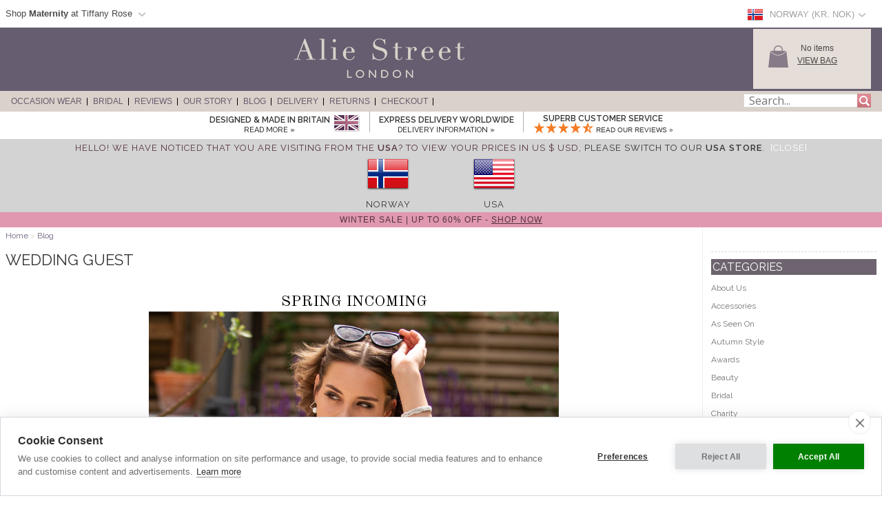

--- FILE ---
content_type: text/html; charset=UTF-8
request_url: https://www.aliestreet.com/no/blog/tags/wedding-guest
body_size: 20891
content:
<!DOCTYPE html>
<html xmlns="http://www.w3.org/1999/xhtml" lang="no-NO">
<head>   
<script type="text/javascript">
function SetCookie(c_name,value,expiredays){
    var cookie_domain = "."+(document.domain.split('.')).slice(-2).join('.');
    var expire_days = 90;
    var expire_date = new Date();
    var ms_from_now = expire_days * 24 * 60 * 60 * 1000;
    expire_date.setTime(expire_date.getTime() + ms_from_now)
    var expire_string = expire_date.toGMTString()
    document.cookie=c_name+'='+escape(value)+'; expires= '+expire_string+'; path=/; domain='+cookie_domain+'; samesite=Lax; secure;'
}
</script>
<script type="application/ld+json">{"@context": "http://schema.org","@type": "WebSite","url": "https://www.aliestreet.com/no","potentialAction": {"@type": "SearchAction","target": "https://www.aliestreet.com/no/occasionwear/search/{srch_str}.html","query-input": "required name=srch_str"}}</script>

<meta http-equiv="X-UA-Compatible" content="IE=edge" />
<meta http-equiv="Content-Type" content="text/html; charset=utf-8" />
<meta name="viewport" content="width=device-width, initial-scale=1" />
<!--<meta http-equiv="Content-Type" content="text/html; charset=iso-8859-1" />-->
<title>Wedding-guest - Alie Street Blog</title><meta name="description" content="Blog Posts about Wedding-guest at The Alie Street Blog" />
	<link rel="canonical" href="https://www.aliestreet.com/no/blog/tags/wedding-guest">
	<meta property="og:type" content="website" />
	<meta property="og:site_name" content="Alie Street Blog" />
	<meta property="og:title" content="Wedding-guest - Alie Street Blog" />
	<meta property="og:url" content="https://www.aliestreet.com/no/blog/tags/wedding-guest" />
	<meta property="og:image" content="https://www.aliestreet.com/blog/images/blog_thumb.jpg" />
	<meta property="og:description" content="Blog Posts about Wedding-guest at The Alie Street Blog" />
<link rel="alternate" hreflang="en-AU" href="https://www.aliestreet.com/au/blog/tags/wedding-guest" />
<link rel="alternate" hreflang="de-DE" href="https://www.aliestreet.com/de/blog/tags/wedding-guest" />
<link rel="alternate" hreflang="en-ES" href="https://www.aliestreet.com/es/blog/tags/wedding-guest" />
<link rel="alternate" hreflang="fr-FR" href="https://www.aliestreet.com/fr/blog/tags/wedding-guest" />
<link rel="alternate" hreflang="en-IE" href="https://www.aliestreet.com/ie/blog/tags/wedding-guest" />
<link rel="alternate" hreflang="en-IT" href="https://www.aliestreet.com/it/blog/tags/wedding-guest" />
<link rel="alternate" hreflang="en-NL" href="https://www.aliestreet.com/nl/blog/tags/wedding-guest" />
<link rel="alternate" hreflang="en-US" href="https://www.aliestreet.com/us/blog/tags/wedding-guest" />
<link rel="alternate" hreflang="en-CA" href="https://www.aliestreet.com/ca/blog/tags/wedding-guest" />
<link rel="alternate" hreflang="en-CH" href="https://www.aliestreet.com/ch/blog/tags/wedding-guest" />
<link rel="alternate" hreflang="en-DK" href="https://www.aliestreet.com/dk/blog/tags/wedding-guest" />
<link rel="alternate" hreflang="en-HK" href="https://www.aliestreet.com/hk/blog/tags/wedding-guest" />
<link rel="alternate" hreflang="en-NO" href="https://www.aliestreet.com/no/blog/tags/wedding-guest" />
<link rel="alternate" hreflang="sv-SE" href="https://www.aliestreet.com/se/blogg/tags/wedding-guest" />
<link rel="alternate" hreflang="en-GB" href="https://www.aliestreet.com/uk/blog/tags/wedding-guest" />
<link rel="alternate" hreflang="x-default" href="https://www.aliestreet.com/blog/tags/wedding-guest" />
<meta name="author" content="Alie Street" />
<meta http-equiv="content-language" content="en-NO">
<meta name="distribution" CONTENT="Global" />
<meta name="email" CONTENT="hello@aliestreet.com" />
<meta name="robots" content="index,follow" />
<meta name="revisit-after" content="1 Day" />
<link rel="alternate" title="" type="application/rss+xml" href="https://www.aliestreet.com/no/feeds/rss-blog.xml"/>
<link rel="preconnect" href="https://fonts.googleapis.com">
<link rel="preconnect" href="https://fonts.gstatic.com crossorigin">
<link href= "https://fonts.googleapis.com/css?family=Raleway:400,500,600|Open+Sans|Old+Standard+TT&display=swap" rel="stylesheet">
<link rel="stylesheet" type="text/css" href="/v5-css/styles.css?1756212351" />
<link rel="stylesheet" media="screen and (max-width: 750px)" href="/v5-css/flexnavmin.css?20210702">
<link rel="stylesheet" type="text/css" href="/v5-css/jquery-ui-min.css?20210702">
<script src="https://code.jquery.com/jquery-3.5.1.min.js" integrity="sha384-ZvpUoO/+PpLXR1lu4jmpXWu80pZlYUAfxl5NsBMWOEPSjUn/6Z/hRTt8+pR6L4N2" crossorigin="anonymous"></script>
<script>
if (typeof window.jQuery==='undefined') {
	var script = document.createElement('script');script.src = '/v5-js/jquery-3.5.1.min.js';script.async = false;document.head.appendChild(script);
}
</script>
<script type="text/javascript" src="/v5-js/jquery.flexnav.js?03102020" defer=""></script>
<script src="https://ajax.googleapis.com/ajax/libs/jqueryui/1.13.2/jquery-ui.min.js" integrity="sha256-lSjKY0/srUM9BE3dPm+c4fBo1dky2v27Gdjm2uoZaL0=" crossorigin="anonymous" defer=""></script>
<script>
$(document).ready(function () {
	if (typeof $.ui ==='undefined') {
		var script = document.createElement('script');script.src = '/v5-js/jquery-ui.min.js';script.async = false;document.head.appendChild(script);
	}
 });
</script>

<script src='https://www.google.com/recaptcha/api.js'></script>
	<script>
	  window.lazyLoadOptions = {};
	</script>
<link rel="icon" href="/favicon.ico" type="image/x-icon">
<link rel="shortcut icon" href="/favicon.ico" type="image/x-icon">
<link rel="apple-touch-icon" href="/apple-touch-icon.png" />
<link rel="apple-touch-icon-precomposed" href="/apple-touch-icon-precomposed.png">
<link rel="apple-touch-icon-precomposed" sizes="120x120" href="/apple-touch-icon-120x120-precomposed.png">
<link rel="apple-touch-icon" sizes="57x57" href="/apple-touch-icon-57x57.png">
<link rel="apple-touch-icon" sizes="60x60" href="/apple-touch-icon-60x60.png">
<link rel="apple-touch-icon" sizes="72x72" href="/apple-touch-icon-72x72.png">
<link rel="apple-touch-icon" sizes="76x76" href="/apple-touch-icon-76x76.png">
<link rel="apple-touch-icon" sizes="114x114" href="/apple-touch-icon-114x114.png">
<link rel="apple-touch-icon" sizes="120x120" href="/apple-touch-icon-120x120.png">
<link rel="apple-touch-icon" sizes="144x144" href="/apple-touch-icon-144x144.png">
<link rel="apple-touch-icon" sizes="152x152" href="/apple-touch-icon-152x152.png">
<link rel="apple-touch-icon" sizes="180x180" href="/apple-touch-icon-180x180.png">
<link rel="icon" type="image/png" href="/favicon-32x32.png" sizes="32x32">
<link rel="icon" type="image/png" href="/android-chrome-192x192.png" sizes="192x192">
<link rel="icon" type="image/png" href="/favicon-96x96.png" sizes="96x96">
<link rel="icon" type="image/png" href="/favicon-16x16.png" sizes="16x16">
<link rel="manifest" href="/manifest.json">
<meta name="msapplication-TileColor" content="#da532c">
<meta name="msapplication-TileImage" content="https://www.aliestreet.com/mstile-144x144.png">

		<script type="text/plain" data-consent="analytics" async src="https://www.googletagmanager.com/gtag/js?id=G-FS3GLC4N6M"></script>
		
		<script>
		  window.dataLayer = window.dataLayer || [];
		  function gtag(){dataLayer.push(arguments);}
		  if(typeof gtag != 'undefined') {

			gtag('consent', 'default', {
				'ad_user_data': 'denied',
				'ad_personalization': 'denied',
				'ad_storage': 'denied',
				'analytics_storage': 'denied',
				'ad_user_data': 'denied',
				'ad_personalization': 'denied',
				'wait_for_update': 500,
			  });

			gtag('js', new Date());
			gtag('config', 'G-FS3GLC4N6M');
		  }
	</script>
				<script type="text/plain" data-consent="analytics">
			(function(w,d,s,l,i){w[l]=w[l]||[];w[l].push({'gtm.start':
			new Date().getTime(),event:'gtm.js'});var f=d.getElementsByTagName(s)[0],
			j=d.createElement(s),dl=l!='dataLayer'?'&l='+l:'';j.async=true;j.src=
			'https://www.googletagmanager.com/gtm.js?id='+i+dl;f.parentNode.insertBefore(j,f);
			})(window,document,'script','dataLayer','GTM-TC288Z3');
			</script>
<script>(function(w,d,t,r,u){var f,n,i;w[u]=w[u]||[],f=function(){var o={ti:"5711894", enableAutoSpaTracking: true};o.q=w[u],w[u]=new UET(o),w[u].push("pageLoad")},n=d.createElement(t),n.src=r,n.async=1,n.onload=n.onreadystatechange=function(){var s=this.readyState;s&&s!=="loaded"&&s!=="complete"||(f(),n.onload=n.onreadystatechange=null)},i=d.getElementsByTagName(t)[0],i.parentNode.insertBefore(n,i)})(window,document,"script","//bat.bing.com/bat.js","uetq");</script>

		<script type="text/plain" data-consent="analytics">
		!function(f,b,e,v,n,t,s){if(f.fbq)return;n=f.fbq=function(){n.callMethod?
		n.callMethod.apply(n,arguments):n.queue.push(arguments)};if(!f._fbq)f._fbq=n;
		n.push=n;n.loaded=!0;n.version='2.0';n.queue=[];t=b.createElement(e);t.async=!0;
		t.src=v;s=b.getElementsByTagName(e)[0];s.parentNode.insertBefore(t,s)}(window,
		document,'script','https://connect.facebook.net/en_US/fbevents.js');
		
		if(typeof fbq != 'undefined') {
			fbq('init', '897917160285107');
			fbq('track', "PageView");
			
		}
		</script>
		<noscript><img height="1" width="1" style="display:none"
		src="https://www.facebook.com/tr?id=897917160285107&ev=PageView&noscript=1"
		/></noscript>
<script type="application/ld+json">
{ "@context" : "http://schema.org",
  "@type" : "Organization",
  "name" : "Alie Street",
  "url" : "https://www.aliestreet.com",
  "sameAs" : [ "https://www.facebook.com/aliestreet",
    "https://twitter.com/aliestreet",
	"https://www.pinterest.com/aliestreet"] 
}
</script>
<style>
ul.ui-menu {
    width:450px;
    background-color: #fff;
    border: 1px solid #999;
    box-shadow: 0 5px 10px #ccc;
    font-size: 11px;
    list-style: none outside none;
    margin: 0;
    padding: 0;
    position: absolute;
    font-family: 'Raleway';
    z-index: 300000;
}
ul.ui-autocomplete li.ui-menu-item {
    width: 450px;
    float: left;
    border-bottom: 1px solid #cccccc;
}
.quotes {display: none;}
</style>
</head>
<body>

		<noscript><iframe src="https://www.googletagmanager.com/ns.html?id=GTM-TC288Z3"
		height="0" width="0" style="display:none;visibility:hidden"></iframe></noscript><script type="text/javascript">
jQuery(document).ready( function($) {
    $(function() {
        $('.menu-currency-main').attr("onclick","return true");
    });
});
</script>
<div id="top_shadow">
    <div class="partner_site_div">
        <a href="https://www.tiffanyrose.com?src=wbh" style="color: #522a33;" title="Tiffany Rose Maternity" target=_blank>
            <div style="float: left; width: 500px;">
                <span>
                    Shop <strong>Maternity</strong> at Tiffany Rose                </span> 
                <img width="22px" height="16px" style="float: left; margin-top: 12px; margin-left:3px;" src="/v3-img/region_arrow.gif" alt="arrow" >
            </div>
        </a>
        <div class="partner_site_hover">
            <a href="https://www.tiffanyrose.com?src=wbh" title="Tiffany Rose Maternity" target=_blank><img src="/v3-img/TR_dropdown_img_01.png" border='0' width="249px" height="52px" style="padding-top: 10px;" /></a>
            <a href="https://www.tiffanyrose.com?src=wbh" title="Tiffany Rose Maternity" target=_blank><img src="/v3-img/TR_dropdown_img_02.jpg" border='0' width="249px" height="96px" /></a>
             <br><p id="partner_site_span1">Pregnant?</p>
             <p id="partner_site_span2"><a href="https://www.tiffanyrose.com?src=wbh" style="color: #484848;" title="Tiffany Rose Maternity" target=_blank>Shop our award-winning maternity occasion wear label, Tiffany Rose.</a></p>

        </div>
    </div>
	    <div id="top_currency_choose">
        <div class="menu-currency-main" onclick="return true">
            
            <div class="menu-currency-selected-country">
     			<div class="no_small_flag" role="navigation" aria-label="Norway" title="Norway"></div><div id="country_currency">Norway (Kr.  NOK)</div><div class="region-arrow" style="float: left;" role="navigation" aria-label="Norway" title="Norway"></div>            </div>
                        <div class="menu-currency-hover">
                                <b>Choose Country</b> <!-- Choose Country -->
					                <br><br>UK & Ireland: <!-- UK & Ireland-->
                                <ul class="country">
                        				    <li><a href="https://www.aliestreet.com/uk/blog/tags/wedding-guest" class="uk" hreflang="en-GB" rel="alternate" title="Alie Street - UK">UK / &pound; GBP </a></li> <!-- UK -->
    				                                            <li><a href="https://www.aliestreet.com/ie/blog/tags/wedding-guest" class="ie" hreflang="en-IE" rel="alternate" title="Alie Street - Ireland">Ireland / &euro; EUR</a></li><!-- Ireland-->
    				    				<br>
    				Europe:
                        				    <li><a href="https://www.aliestreet.com/fr/blog/tags/wedding-guest" class="fr" hreflang="fr-FR" rel="alternate" title="Alie Street - France">France  / &euro; EUR</a></li> <!-- France -->
    				                                            <li><a href="https://www.aliestreet.com/nl/blog/tags/wedding-guest" class="nl" hreflang="en-NL" rel="alternate" title="Alie Street - Nederland">Nederland / &euro; EUR</a></li> <!-- Nederland -->
                                                                <li><a href="https://www.aliestreet.com/dk/blog/tags/wedding-guest" class="dk" hreflang="en-DK" rel="alternate" title="Alie Street - Denmark">Denmark / kr DKK</a></li> <!-- Denmark -->
    				                                            <li><a href="https://www.aliestreet.com/no/blog/tags/wedding-guest" class="no" hreflang="en-NO" rel="alternate" title="Alie Street - Norway">Norway / kr NOK</a></li> <!-- Norway -->
    				                                            <li><a href="https://www.aliestreet.com/se/blogg/tags/wedding-guest" class="se" hreflang="sv-SE" rel="alternate" title="Alie Street - Sweden">Sweden / kr SEK</a></li> <!-- Sweden -->
    				                                            <li><a href="https://www.aliestreet.com/ch/blog/tags/wedding-guest" class="ch" title="Alie Street - Switzerland">Switzerland / CHF</a></li> <!-- Switzerland -->
                                                                <li><a href="https://www.aliestreet.com/de/blog/tags/wedding-guest" class="de" hreflang="de-DE" rel="alternate" title="Alie Street - Deutschland">Deutschland  / &euro; EUR</a></li> <!-- Deutschland -->
    				                                            <li><a href="https://www.aliestreet.com/blog/tags/wedding-guest?territory=EU" class="eu" title="Alie Street - Rest of Europe">Rest of Europe / &euro; EUR</a></li> <!-- Rest of Europe -->
                        				<br>
    				USA & Canada: <!-- USA & Canada -->
    				                        <li><a href="https://www.aliestreet.com/us/blog/tags/wedding-guest" class="us" hreflang="en-US" rel="alternate" title="Alie Street - USA">USA / US$</a></li> <!-- USA -->
    				                                            <li><a href="https://www.aliestreet.com/ca/blog/tags/wedding-guest" class="ca" hreflang="en-CA" rel="alternate" title="Alie Street - Canada">Canada / CA$</a></li> <!-- Canada -->
                        				<br>
    				Rest of World: <!-- Rest of World -->
    				                        <li><a href="https://www.aliestreet.com/au/blog/tags/wedding-guest" class="au" hreflang="en-AU" rel="alternate" title="Alie Street - Australia">Australia / AU$</a></li> <!-- Australia -->
    				                                            <li><a href="https://www.aliestreet.com/hk/blog/tags/wedding-guest" class="hk" hreflang="en-HK" rel="alternate" title="Alie Street - Hong Kong">Hong Kong / HK$</a></li> <!-- Hong Kong -->
    				                    <br>
                        				    <li><a href="https://www.aliestreet.com/blog/tags/wedding-guest?territory=ROW" class="row" title="Alie Street - Rest of World">Rest of World / US$</a></li> <!-- Rest of World -->
                                    </ul>
            </div>
        </div>
    </div>				        
</div>
<div id="overheader">
<div id="masthead">
	<div class="center_purple">
        		<div id="new_home_style_shopping_cart">
            <div id="new_home_style_shopping_cart_img">
                <img src='/v3-img/Basket.png' width="34px" height="34px" border='0' alt='View Bag'/>
            </div>
            <div id="new_home_style_shopping_cart_text">
                <div id="new_home_style_shopping_cart_center">
        			<div id="message"></div>
<script type="text/javascript">

function presentValue(value) {
        if(value<=0.9999) {
            newPounds='0';
        } else {
            newPounds=parseInt(value);
        }
        dec='1';
        for (var i=1; i<=2;i++) {
            dec=dec+'0';
        }
        if (value>0) {
            newPence=Math.round((value+.000008 - newPounds)*(eval(dec)));
        } else {
            newPence=0;
        }
        compstring='9';
        for (var i=1; i <=2-1;i++) {
            if (eval(newPence) <= eval(compstring)) newPence='0'+newPence;
            compstring=compstring+'9';
        }
        if (2>0) {
            newString='Kr. ' + newPounds + '.' + newPence + '';
        } else {
            newString='Kr. ' + newPounds + '';
        }
        return (newString);
    }

 function BasketSummary() {

	 thisitem=1;
     currency=1;
     postageprice=3.95;
     grandtotal=3.95;
     index=document.cookie.indexOf('TiffanyRoseNOK');
     countbegin=(document.cookie.indexOf('=',index)+1);
     countend=document.cookie.indexOf(';',index);
     if (countend==-1) { countend=document.cookie.length; }
     fulllist=document.cookie.substring(countbegin,countend);
     fulllist = unescape(fulllist);
     fulllist = fulllist.replace(/\+/g, ' ');
     totprice=0;totprice2=0;shippingtotal=0;shippingtotal2=0;taxtotalone=0;taxtotalone2=0;taxtotaltwo=0;taxtotaltwo2=0;ordertotal=0;ordertotal2=0;
     taxablestandard=0;taxablesecond=0;taxable=0;
     itemlist=0;
	 var thisitem;
	 var itemstart;
	 
     for (var i=0; i<=fulllist.length;i++) {
         if (fulllist.substring(i,i+1)=='[') {
             itemstart=i+1;
             thisitem=1;

         } else if (fulllist.substring(i,i+1)==']') {
             itemend=i;
             thequantity=fulllist.substring(itemstart,itemend);
             itemtotal=0;itemtotal2=0;
             itemtotal=(eval(theprice*thequantity));
             temptotal=itemtotal*100;
             totprice=totprice+itemtotal;
	     	 grandtotal=totprice+postageprice;
             itemlist=itemlist+(1*thequantity);

             } else if (fulllist.substring(i,i+1)=='|') {
                 if (thisitem==1) theCode=fulllist.substring(itemstart,i);
                 if (thisitem==2) theSKU=fulllist.substring(itemstart,i);
                 if (thisitem==3) theitem=fulllist.substring(itemstart,i);
                 if (thisitem== 4) theprice=fulllist.substring(itemstart,i);
               thisitem++; itemstart=i+1;
             }

         }
 
	var GoodsTotal = (eval(grandtotal-postageprice));
	var GoodsRounded = Math.round(GoodsTotal*100)/100

 if (itemlist==1) 
 	{
	var ItemPlural = "Item";
	}

 if (itemlist>1) 
 	{
	var ItemPlural = "Items";
	}
	
 if (totprice!=0) 
	{ 
        var msg = '<span id="basket_summary_msg"><h4 style="margin-bottom: 0; margin-top: 0px; color: black; font-size:13px;">My Bag (' + itemlist + ')</h4>' + presentValue(eval(totprice)) + '<br></span>';
	}

 if (totprice==0) 
	{ 
        var msg = '<span id="basket_summary_msg">No items<br></span>';
	}
var msg_value = document.getElementById('message');
msg_value.innerHTML=msg;
}

BasketSummary();

</script>        			<a  href="/no/occasionwear/info/shopping-bag.html" style="text-transform:uppercase;">View Bag</A> <!-- View Bag -->
     		    </div>  
            </div>
            <div class="shopping-cart-hover">
                <span id="shopping_cart_top_header">
                    <p>Shopping Bag</p>
                </span>
                <div id="shopping_cart_dropdown" style="float: left; width:310px; ">
                <p style="font-size:12px; padding-top:10px; padding-bottom:10px; text-align:center;">Your shopping bag is empty</p>                    <script type="text/javascript">
                    function loadingShoppingCartHover(){
                        data = '{"action":"tag","territory":"NO","language_code":"NO","dir":"admin","currency":"NOK","currency_symbol":"Kr. ","territory_prefix":"\/no","language_id":"1"}';
                        var el = document.getElementById('shopping_cart_dropdown');
        	            el.innerHTML = "<span style='padding-left: 132px;'><img src='/v3-img/ajax-loader.gif' alt='loading' border='0' /></span>";
                        url="https://www.aliestreet.com/search_ajax.php?mode=shopping_cart_hover";
                        pass_cookie=getCookieValue();
                        var request = $.ajax({
                            url: url,
                            type: 'GET',
                            data: { data:data, pass_cookie:pass_cookie } ,
                            contentType: 'application/json; charset=utf-8',
                            success: function(data) {
                                $('#shopping_cart_dropdown').html(data);
                            }
                        });
                        //ajax= new Ajax.Updater('shopping_cart_dropdown', url, {evalScripts:true, parameters: {data:data}});                
                    }
                    function removeShoppingCartHoverItem(itemno, action){
                        newItemList='';
                        itemlist=0;
                        var cookie_domain = "."+(document.domain.split('.')).slice(-2).join('.');
                        index=document.cookie.indexOf('TiffanyRoseNOK');
                        countbegin=(document.cookie.indexOf('=',index)+1);
                        countend=document.cookie.indexOf(';',index);
                        if (countend==-1) { countend=document.cookie.length; }
                        fulllist=document.cookie.substring(countbegin,countend);
                        fulllist=decodeURIComponent(fulllist);
                        fulllist = fulllist.replace(/\+/g, " ");

                        for(var i=0;i<=fulllist.length;i++) {
                            if (fulllist.substring(i,i+1)=='[') {
                                itemstart=i+1;
                            } else if (fulllist.substring(i,i+1)==']') {
                                itemend=i;
                                theitem = fulllist.substring(itemstart,itemend);
                                itemlist=itemlist+1;
                                if(itemlist != itemno) {
                                    newItemList = newItemList+'['+fulllist.substring(itemstart,itemend)+']';
                                }
                            }
                        }
                        index = document.cookie.indexOf('TiffanyRoseNOK');
                        var expire_days = 30
            			var expire_date = new Date()
            			var ms_from_now = expire_days * 24 * 60 * 60 * 1000
            			expire_date.setTime(expire_date.getTime() + ms_from_now)
            			var expire_string = expire_date.toGMTString()
		                document.cookie='TiffanyRoseNOK='+encodeURIComponent(newItemList)+'; expires= '+expire_string+'; path=/; domain='+cookie_domain+'; samesite=Lax; secure;'
                        

                        
                        if(action=='shopping-bag'){
                            location.reload();
                        }else{
                            loadingShoppingCartHover();
                            basketSummaryUpdate();                            
                        }
                    }
                    
                    function getCookieValue(){
                        index=document.cookie.indexOf('TiffanyRoseNOK');
                        var thisitem;
                        countbegin=(document.cookie.indexOf('=',index)+1);
                        countend=document.cookie.indexOf(';',index);
                        if(countend==-1) { countend=document.cookie.length; }         
                        fulllist = document.cookie.substring(countbegin,countend);
                        fulllist = decodeURIComponent(fulllist);
                        fulllist = fulllist.replace(/\+/g, " ");
                        newItemList=''; itemlist=0;
                        for (var i=0;i<=fulllist.length;i++) {
                            if (fulllist.substring(i,i+1) == '[') {
                                thisitem=1;
                                itemstart=i+1;
                                fullstart=i+1;
                            } else if (fulllist.substring(i,i+1) == ']') {
                                itemend=i;
                                thequantity=fulllist.substring(itemstart,itemend);
                                itemlist++;
                                newItemList=newItemList+'['+theCode+'|'+theSKU+'|'+theItem+'|'+thePrice+'|'+thequantity+']';
                            } else if (fulllist.substring(i,i+1)=='|') {
                                if (thisitem==1) theCode=fulllist.substring(itemstart,i);
                                if (thisitem==2) theSKU=fulllist.substring(itemstart,i);
                                if (thisitem==3) theItem=fulllist.substring(itemstart,i);
                                if (thisitem== 4) thePrice=fulllist.substring(itemstart,i);
                                thisitem++;itemstart=i+1;
                            }
                        }
                        return newItemList;
                    }
                    
                        function basketSummaryUpdate(){
                    	 thisitem=1;
                         currency=1;
                         postageprice=3.95;
                         grandtotal=3.95;
                         index=document.cookie.indexOf('TiffanyRoseNOK');
                         countbegin=(document.cookie.indexOf('=',index)+1);
                         countend=document.cookie.indexOf(';',index);
                         if (countend==-1) { countend=document.cookie.length; }
                         fulllist=document.cookie.substring(countbegin,countend);
                         fulllist = unescape(fulllist);
                         fulllist = fulllist.replace(/\+/g, ' ');
                         totprice=0;totprice2=0;shippingtotal=0;shippingtotal2=0;taxtotalone=0;taxtotalone2=0;taxtotaltwo=0;taxtotaltwo2=0;ordertotal=0;ordertotal2=0;
                         taxablestandard=0;taxablesecond=0;taxable=0;
                         itemlist=0;
                    	 var thisitem;
                    	 var itemstart;
                    	 
                         for (var i=0; i<=fulllist.length;i++) {
                             if (fulllist.substring(i,i+1)=='[') {
                                 itemstart=i+1;
                                 thisitem=1;
                    
                             } else if (fulllist.substring(i,i+1)==']') {
                                 itemend=i;
                                 thequantity=fulllist.substring(itemstart,itemend);
                                 itemtotal=0;itemtotal2=0;
                                 itemtotal=(eval(theprice*thequantity));
                                 temptotal=itemtotal*100;
                                 totprice=totprice+itemtotal;
                    	     	 grandtotal=totprice+postageprice;
                                 itemlist=itemlist+(1*thequantity);
                    
                                 } else if (fulllist.substring(i,i+1)=='|') {
                                     if (thisitem==1) theCode=fulllist.substring(itemstart,i);
                                     if (thisitem==2) theSKU=fulllist.substring(itemstart,i);
                                     if (thisitem==3) theitem=fulllist.substring(itemstart,i);
                                     if (thisitem== 4) theprice=fulllist.substring(itemstart,i);
                                   thisitem++; itemstart=i+1;
                                 }
                    
                             }
                     
                    	var GoodsTotal = (eval(grandtotal-postageprice));
                    	var GoodsRounded = Math.round(GoodsTotal*100)/100
                    
                     if (itemlist==1) 
               	      {
                   	 var ItemPlural = "Item";
                  	  }
                    
                     if (itemlist>1) 
                     	{
                    	var ItemPlural = "Items";
                    	}
                    	
                     if (totprice!=0) 
                    	{ 
                         document.getElementById('basket_summary_msg').innerHTML='<span id="basket_summary_msg">'+itemlist+' '+ItemPlural+'<br>'+presentValue(eval(totprice))+'<br></span>';
                         document.getElementById('basket_summary_mobile_msg').innerHTML='<span id="basket_summary_msg">'+itemlist+'</span>';
                    	}
                    
                     if (totprice==0) 
                    	{ 
                    	     document.getElementById('basket_summary_msg').innerHTML='<span id="basket_summary_msg">No items<br></span>';
                             document.getElementById('basket_summary_mobile_msg').innerHTML='<span id="basket_summary_msg">0</span>';
                    	}
                    }
                    </script>
                </div>
                <span id="shopping_cart_bottom_hover" >
                    <a href="/no/occasionwear/info/shopping-bag.html" style="text-decoration:none;"><p>View bag & checkout</p></a>
                </span>
            </div>
        </div>
        
 
<!--
<div id="new_home_style_order_online_or_call">
 
    <p class="line_1">Order online or Call:</p> 
<p class="line_2">0844 448 0123</p>
<p class="line_intl">International: +44 20 8397 0001</p> 
<p class="line_3">Express Worldwide Delivery</p> 
</div>
-->

        <a href="/no/" title="Alie Street"><img id="logo_img" src="/v3-img/logo_aliestreet.png" width="247px" height="66px" alt="Alie Street" border="0"></a>
        <div class="container">
            <div style="float: left; width: 100%;">
                <div class="menu-button" style="float: left;"></div>
                    <div id="logo_img_mobile">
                    	<div style='display: table-cell; vertical-align: middle;'>
                            <a title="Alie Street" href="/">
                                <picture>
                                    <source srcset="[data-uri]" media="(min-width: 751px)">
                                    <img style='height: auto; min-width: 138px; height: auto; width: 30%;' border="0" alt="Alie Street" src="/v3-img/logo_aliestreet.png">
                                </picture>
                            </a>
                    </div>
                </div>
                <div id="basket_img_mobile">
                    <div style='display: table-cell; vertical-align: middle;'>
                        <div style="position: absolute;color: #ffffff;top: 23px;right: 25.5px;z-index: 9999;">
                            <div id="message_mobile"></div>
<script type="text/javascript">
 function BasketSummaryMobile() {

	 thisitem=1;
     currency=1;
     postageprice=3.95;
     grandtotal=3.95;
     index=document.cookie.indexOf('TiffanyRoseNOK');
     countbegin=(document.cookie.indexOf('=',index)+1);
     countend=document.cookie.indexOf(';',index);
     if (countend==-1) { countend=document.cookie.length; }
     fulllist=document.cookie.substring(countbegin,countend);
     fulllist = unescape(fulllist);
     fulllist = fulllist.replace(/\+/g, ' ');
     totprice=0;totprice2=0;shippingtotal=0;shippingtotal2=0;taxtotalone=0;taxtotalone2=0;taxtotaltwo=0;taxtotaltwo2=0;ordertotal=0;ordertotal2=0;
     taxablestandard=0;taxablesecond=0;taxable=0;
     itemlist=0;
	 var thisitem;
	 var itemstart;
	 
     for (var i=0; i<=fulllist.length;i++) {
         if (fulllist.substring(i,i+1)=='[') {
             itemstart=i+1;
             thisitem=1;

         } else if (fulllist.substring(i,i+1)==']') {
             itemend=i;
             thequantity=fulllist.substring(itemstart,itemend);
             itemtotal=0;itemtotal2=0;
             itemtotal=(eval(theprice*thequantity));
             temptotal=itemtotal*100;
             totprice=totprice+itemtotal;
	     	 grandtotal=totprice+postageprice;
             itemlist=itemlist+(1*thequantity);

             } else if (fulllist.substring(i,i+1)=='|') {
                 if (thisitem==1) theCode=fulllist.substring(itemstart,i);
                 if (thisitem==2) theSKU=fulllist.substring(itemstart,i);
                 if (thisitem==3) theitem=fulllist.substring(itemstart,i);
                 if (thisitem== 4) theprice=fulllist.substring(itemstart,i);
               thisitem++; itemstart=i+1;
             }

         }
 
	var GoodsTotal = (eval(grandtotal-postageprice));
	var GoodsRounded = Math.round(GoodsTotal*100)/100

 if (itemlist==1) 
 	{
	var ItemPlural = "Item";
	}

 if (itemlist>1) 
 	{
	var ItemPlural = "Items";
	}
	
 if (totprice!=0) 
	{ 
     var msg = '<span id="basket_summary_mobile_msg">'+itemlist+'</span>';
	}

 if (totprice==0) 
	{ 
         var msg = '<span id="basket_summary_mobile_msg">0<br></span>';
	}
 var msg_value = document.getElementById('message_mobile');
msg_value.innerHTML=msg;
}

BasketSummaryMobile();

</script>                        </div>
                        <a href="/no/occasionwear/info/shopping-bag.html">
                            <div class="shopping-bag" role="navigation" aria-label="Checkout" title="Checkout"></div>
                        </a>
                    </div>
                </div>
                <div onclick="showSearch();" id="search_img_mobile">
                    <div style='display: table-cell; vertical-align: middle;'>
                        <div class="magnifying-glass" role="search" aria-label="Search" title="Search"></div>
                    </div>
                </div>
            </div>
            <nav id="nav_menu">
            <div class="country-selector">
                <div class="nav_header">
                    <span class="close_icon">
                        <div class="x-close-menu" role="navigation" aria-label="Close" title="Close"></div>
                    </span>
                    <div class="current-country">
                        <span class="current-country-arrow">
							<div class="no_big_flag" role="img" aria-label="Norway" title="Norway"></div><span class="current-country-text">Norway (Kr.  NOK)</span><span class="current-country-icon"></span>                        </span>
                    </div>
                </div>  
                                <div class="selector">
                    <div class="selectorinner">
                        <div class="countrywap" style="overflow-y:auto; max-height: 600px;">
							                            <div class="country_header">UK & Ireland <!-- UK & Ireland--></div>
                            <div class="country">
                                                                    <a href="https://www.aliestreet.com/uk/blog/tags/wedding-guest?territory=UK" class="uk" hreflang="en-GB" rel="alternate"><div class="uk_big_flag2" role="navigation" aria-label="UK" title="UK"></div> <div class="flag_text">UK <br/> <span class="country_curr_div">&pound; GBP</span></div> </a> <!-- UK -->
                				                            </div>
                            <div class="country">
                                                                    <a href="https://www.aliestreet.com/ie/blog/tags/wedding-guest" class="ie" hreflang="en-IE" rel="alternate"><div class="ie_big_flag2" role="navigation" aria-label="Ireland" title="Ireland"></div> <div class="flag_text">Ireland <br/><span class="country_curr_div"> &euro; EUR</span></div></a><!-- Ireland-->
                				                            </div> 
                            <div class="country_header">Europe <!-- Europe --></div>   
                            <div class="country">
                                                				    <a href="https://www.aliestreet.com/fr/blog/tags/wedding-guest" class="fr" hreflang="fr-FR" rel="alternate"><div class="fr_big_flag2" role="navigation" aria-label="France" title="France"></div> <div class="flag_text">France  <br/><span class="country_curr_div"> &euro; EUR</span></div></a> <!-- France -->
                				                            </div>  
                            <div class="country">
                                                                    <a href="https://www.aliestreet.com/nl/blog/tags/wedding-guest" class="nl" hreflang="en-NL" rel="alternate"><div class="nl_big_flag2" role="navigation" aria-label="Nederland" title="Nederland"></div> <div class="flag_text">Nederland <br/><span class="country_curr_div"> &euro; EUR</span></div></a> <!-- Nederland -->
                                                            </div>
                            <div class="country">
                                                                    <a href="https://www.aliestreet.com/dk/blog/tags/wedding-guest" class="dk" hreflang="en-DK" rel="alternate"><div class="dk_big_flag2" role="navigation" aria-label="Denmark" title="Denmark"></div> <div class="flag_text">Denmark <br/><span class="country_curr_div"> kr DKK</span></div></a> <!-- Denmark -->
                				                            </div>
                            <div class="country">
                                                                    <a href="https://www.aliestreet.com/no/blog/tags/wedding-guest" class="no" hreflang="en-NO" rel="alternate"><div class="no_big_flag2" role="navigation" aria-label="Norway" title="Norway"></div> <div class="flag_text">Norway <br/><span class="country_curr_div"> kr NOK</span></div></a> <!-- Norway -->
                				                            </div>
                            <div class="country">
                                                                    <a href="https://www.aliestreet.com/se/blogg/tags/wedding-guest" class="se" hreflang="sv-SE" rel="alternate"><div class="se_big_flag2" role="navigation" aria-label="Sweden" title="Sweden"></div> <div class="flag_text">Sweden <br/><span class="country_curr_div"> kr SEK</span></div></a> <!-- Sweden -->
                				                            </div>
                            <div class="country">
                                                                    <a href="https://www.aliestreet.com/ch/blog/tags/wedding-guest" class="ch"><div class="ch_big_flag2" role="navigation" aria-label="Switzerland" title="Switzerland"></div> <div class="flag_text">Switzerland <br/><span class="country_curr_div"> CHF</span></div></a> <!-- Switzerland -->
                                                            </div>                         
                            <div class="country">
                                                                    <a href="https://www.aliestreet.com/de/blog/tags/wedding-guest" class="de" hreflang="de-DE" rel="alternate"><div class="de_big_flag2" role="navigation" aria-label="Deutschland" title="Deutschland"></div> <div class="flag_text">Deutschland  <br/><span class="country_curr_div"> &euro; EUR</span></div></a> <!-- Deutschland -->
                				                            </div>
                            <div class="country">
                                                                    <a href="https://www.aliestreet.com/uk/blog/tags/wedding-guest?territory=EU" class="eu"><div class="eu_big_flag2" role="navigation" aria-label="Rest of Europe" title="Rest of Europe"></div> <div class="flag_text">Rest of Europe <br/><span class="country_curr_div"> &euro; EUR</span></div></a> <!-- Rest of Europe -->
                                    
                            </div>
                            <div class="country_header">USA & Canada <!-- USA & Canada --></div>
                            <div class="country">
                                                                    <a href="https://www.aliestreet.com/us/blog/tags/wedding-guest" class="us" hreflang="en-US" rel="alternate"><div class="us_big_flag2" role="navigation" aria-label="USA" title="USA"></div> <div class="flag_text">USA <br/><span class="country_curr_div"> US$</span></div></a> <!-- USA -->
                				    
                            </div>
                            <div class="country">
                                                                    <a href="https://www.aliestreet.com/ca/blog/tags/wedding-guest" class="ca" hreflang="en-CA" rel="alternate"><div class="ca_big_flag2" role="navigation" aria-label="Canada" title="Canada"></div> <div class="flag_text">Canada <br/><span class="country_curr_div"> CA$</span></div></a> <!-- Canada -->
                                    
                            </div>
                            <div class="country_header">Rest of World <!-- Rest of World --></div>
                            <div class="country">
                                                                    <a href="https://www.aliestreet.com/au/blog/tags/wedding-guest" class="au" hreflang="en-AU" rel="alternate"><div class="au_big_flag2" role="navigation" aria-label="Australia" title="Australia"></div> <div class="flag_text">Australia <br/><span class="country_curr_div"> AU$</span></div></a> <!-- Australia -->
                				    
                            </div>
                            <div class="country">
                                                                    <a href="https://www.aliestreet.com/hk/blog/tags/wedding-guest" class="hk" hreflang="en-HK" rel="alternate"><div class="hk_big_flag2" role="navigation" aria-label="Hong Kong" title="Hong Kong"></div> <div class="flag_text">Hong Kong <br/><span class="country_curr_div"> HK$</span></div></a> <!-- Hong Kong -->
                				    
                            </div> 
                            <div class="country">
                                                				    <a href="https://www.aliestreet.com/uk/blog/tags/wedding-guest?territory=ROW" class="row"><div class="row_big_flag2" role="navigation" aria-label="Rest of World" title="Rest of World"></div> <div class="flag_text">Rest of World <br/><span class="country_curr_div"> US$</span></div></a> <!-- Rest of World -->
                                    
                            </div>                      
                        </div>
                    </div>
                </div>
                <script type="text/javascript">
                jQuery(document).ready(function( $ ) {
                    m = {
                        currentCountryArrow: $(".country-selector .current-country-arrow"),
                        currentCountry: $(".country-selector .current-country-icon"),
                        countrySelector: $(".country-selector .selector"),
                        closeIcon: $('.nav_header .close_icon')
                    }
                    m.currentCountryArrow.on("click", function() {
                        m.countrySelector.toggleClass("active"), 
                        m.currentCountry.toggleClass("selector-active")
                    });
                    m.closeIcon.on("click", function() {
                        $("#nav_menu").find(".flexnav").toggleClass("flexnav-show"), 
                        $("#nav_menu").find(".country-selector").toggleClass("active")
                    });
                });
                </script>     
                <ul data-breakpoint="750" class="flexnav">
				                <li class="firstText"><a href="/no/occasionwear/collections/new.html" title="New Arrivals - Occasion Dresses">New Arrivals</a></li>
                <li><a href="/no/occasionwear/collections/all.html" title="Dresses by Alie Street"><span class="item_header">Occasion Wear</span></a>
                  <ul style="background-color: white; list-style: outside none none; margin-left: -10px;">
                                        <li><a href="/no/occasionwear/collections/evening-dresses.html" title="Evening &amp; Occasion Dresses">Evening Dresses</a></li>
                    <li><a href="/no/occasionwear/collections/redcarpet-gowns.html" title="Red Carpet Gowns">Red Carpet Dresses</a></li>
                    <li><a href="/no/occasionwear/collections/wedding-guest.html" title="Wedding Guest Dresses">Wedding Guest Dresses</a></li>
					                    <li><a href="/no/occasionwear/features/mother-of-the-bride-groom-outfits.html" title="Mother of the Bride/Groom Outfits">Mother of the Bride/Groom Outfits</a></li>
   	                <li><a href="/no/occasionwear/collections/stylish-daywear.html" title="Stylish Daywear">Day Dresses</a></li>

					   	                <li><a href="/no/occasionwear/features/petite.html" title="Petite Dresses">Petite Dresses</a></li>
					                    <li><a href="/no/occasionwear/features/knitwear.html" title="Knitwear">Knitwear</a></li>
                    <li><a href="/no/occasionwear/collections/coats.html" title="Coats">Coats</a></li>
   	                <li><a href="/no/occasionwear/collections/accessories.html" title="Accessories">Accessories</a></li>
					   	                <li><a href="/no/occasionwear/features/handbags.html" title="Handbags">Handbags</a></li>
   	                <li><a href="/no/occasionwear/features/scarves.html" title="Scarves">Scarves</a></li>
                  </ul>
                </li>
                <li><a href="/no/occasionwear/collections/wedding-dresses.html" ><span class="item_header">Bridal</span></a>
                  <ul style="background-color: white; list-style: outside none none; margin-left: -10px;">
                    <li><a href="/no/occasionwear/collections/wedding-dresses.html" >Wedding Dresses</a></li>
                        <li><a href="/no/occasionwear/collections/wedding-dresses.html?style=short" >Short Wedding Dresses</a></li>
                        <li><a href="/no/occasionwear/collections/wedding-dresses.html?style=full" >Full Length Wedding Gowns</a></li>
						<li><a href="/no/occasionwear/features/wedding-bridesmaid.html" title="Bridesmaid Dresses">Bridesmaid Dresses</a></li>
		            	<!-- 2023 <li><a href="/no/occasionwear/collections/accessories.html" title="Accessories">Accessories</a></li> -->
						<li><a href="/no/occasionwear/collections/bridal-accessories.html" title="Bridal Accessories">Bridal Accessories</a></li>
						<li><a href="/no/occasionwear/collections/wedding-ties.html" title="Wedding Ties">Wedding Ties</a></li>
						<!-- <li><a href="/no/occasionwear/collections/bridal-face-masks.html" title="Bridal Face Masks">Bridal Face Masks</a></li> -->
						<li><a href="/no/occasionwear/features/bridal-veils.html" title="Bridal Veils">Bridal Veils</a></li>
						<li><a href="/no/occasionwear/features/bridal-headbands.html" title="Bridal Headbands">Bridal Headbands</a></li>
                  </ul>
                </li>
                <li><a style="color: red;" href="/no/occasionwear/collections/sale.html" title="Winter SALE &#124; Up to 60% off">Winter SALE &#124; Up to 60% off</a></li>
								<li><a href="/no/occasionwear/info/gift-vouchers.html" title="Gift Vouchers">Gift Vouchers</a></li>				<li><a href="/no/occasionwear/info/reviews.html" title="Tiffany Rose Customer Reviews">Customer Reviews</a></li>
	            <li><a href="/no/occasionwear/info/delivery.html" title="Delivery Options">Delivery</a></li>
				<li><a href="/no/occasionwear/info/returns.html" title="Returns Information">Returns</a></li>
            	<li><a href="/no/occasionwear/info/sizing.html" title="Sizing Advice">Sizing</a></li>
				<li><a href="/no/occasionwear/info/contactus.html" title="Contact Us">Contact Us</a></li>
                <li><a href="/no/occasionwear/info/aboutus.html" title="About Us" >Our Story</a></li>
                 
              </ul>
            </nav>
                     <script type="text/javascript">
                jQuery(document).ready(function($){
                  $(".flexnav").flexNav();
                });
            </script>      
                 
    	</div>
        <script type="text/javascript">
        function showSearch(){
            if(document.getElementById('search_div_mobile').style.display=='none' || document.getElementById('search_div_mobile').style.display==''){
                document.getElementById('search_div_mobile').style.display='block';
            }else{
                document.getElementById('search_div_mobile').style.display='none';
            }
            document.getElementById('searchText').focus();
        }
        </script>
</div>
</div>
        <div class="search_mobile" id="search_div_mobile" style="display: none;">
            <form method="post" id="searching_mobile" name="searching_mobile" onsubmit="javascript:return validateMobileSearch();" style="padding-top: 4px;">
                <input style="font-size: 16px;" type="text" id="searchTextMobile" name="searchtext" value ='' placeholder="What are you looking for?" />
                <input type="submit" id="signupSearchButton" value="Search"/>
                <input type="hidden" name="search_value" id="search_value" value="">
            </form>
        </div>
<div id="overmenu">
    <div id="top_menu">
        <div class="menu">
        	<ul>     
                <li><a href="/no/occasionwear/collections/all.html" title="Dresses by Alie Street">Occasion Wear</a>
                
                <ul class="sub-menu column-2 effect-2">    <!-- sub-menu with column-2 -->
                    <div>
                        <li><h2 id="size2">Shop By Collection</h2>
								            	<li><a href="/no/occasionwear/collections/new.html" title="New Arrivals - Occasion Dresses">New Arrivals</a></li>
                        <li><a href="/no/occasionwear/collections/evening-dresses.html" title="Evening &amp; Occasion Dresses">Evening Dresses</a></li>
                        <li><a href="/no/occasionwear/collections/redcarpet-gowns.html" title="Red Carpet Gowns">Red Carpet Dresses</a></li>
                        <li><a href="/no/occasionwear/collections/wedding-guest.html" title="Wedding Guest Dresses">Wedding Guest Dresses</a></li>
												<li><a href="/no/occasionwear/features/mother-of-the-bride-groom-outfits.html" title="Mother of the Bride/Groom Outfits">Mother of the Bride/Groom Outfits</a></li>
		            	<li><a href="/no/occasionwear/collections/stylish-daywear.html" title="Stylish Daywear">Day Dresses</a></li>
												<li><a href="/no/occasionwear/features/petite.html" title="Petite Dresses">Petite Dresses</a></li>
						    	                <li><a href="/no/occasionwear/features/knitwear.html" title="Knitwear">Knitwear</a></li>
			            <li><a href="/no/occasionwear/collections/coats.html" title="Coats">Coats</a></li>
		            	<li><a href="/no/occasionwear/collections/accessories.html" title="Accessories">Accessories</a></li>

												<li><a href="/no/occasionwear/features/handbags.html" title="Handbags">Handbags</a></li>
						<li><a href="/no/occasionwear/features/scarves.html" title="Scarves">Scarves</a></li>

		            	    		            <li><b><a href="/no/occasionwear/collections/sale.html" title="Winter SALE &#124; Up to 60% off">Winter SALE &#124; Up to 60% off</a></b></li>
						                        <li style="/* border-right:1px solid #959595; */ height:70px; width: 93%;"></li>
						<li><a href="/no/occasionwear/info/gift-vouchers.html" title="Gift Vouchers">Gift Vouchers</a></li>                        <li><a href="/no/occasionwear/collections/all.html" title="Alie Street Collection">Shop All &raquo;</a></li>
		                <li><a href="/no/lookbook/occasionwear/" title="Tiffany Rose Lookbook Autumn/Winter 2025-26 "> Lookbook Autumn/Winter 2025-26 &raquo;</a>
                    </div>
                    <div style="text-align:center;">
                        						<li><h2 id="size2"  style='text-align:center;'>New season lookbook</h2></li>
                        <br />
						<a href="/no/lookbook/occasionwear/" style="margin-top:10px; padding: 0px; float: left; border:0px; /* padding-left: 35px; */">
						<picture>
							<source srcset="[data-uri]" media="(max-width: 750px)"> 
														<img src="/v3-img/dropdown_features/occasion_LB_dropdown.jpg" alt="Lookbook Autumn/Winter 2025-26" title="Lookbook Autumn/Winter 2025-26" width="185" height="145" border='0'>
						</picture>
						</a>
                        <a href="/no/lookbook/occasionwear/" id="lookbook_topmenu_text2" style="text-align:center; /* width:240px; */ font-size: 14px;" title="Lookbook Autumn/Winter 2025-26 "> Autumn/Winter 2025-26 </a>
                    </div>
                </ul>
                </li>    
                <li><a href="/no/occasionwear/collections/wedding-dresses.html" >Bridal</a>
                
                <ul class="sub-menu column-2 effect-2">    <!-- sub-menu with column-2 -->
                    <div>
                        <li><h2 id="size2">Collection</h2>
		            	<li><a href="/no/occasionwear/collections/wedding-dresses.html" >Wedding Dresses</a></li>
                        <li><a href="/no/occasionwear/collections/wedding-dresses.html?style=short" >Short Wedding Dresses</a></li>
                        <li><a href="/no/occasionwear/collections/wedding-dresses.html?style=full" >Full Length Wedding Gowns</a></li>
						<li><a href="/no/occasionwear/features/wedding-bridesmaid.html" title="Bridesmaid Dresses">Bridesmaid Dresses</a></li>
		            	<!-- 2023 <li><a href="/no/occasionwear/collections/accessories.html" title="Accessories">Accessories</a></li> -->
						<li><a href="/no/occasionwear/collections/bridal-accessories.html" title="Bridal Accessories">Bridal Accessories</a></li>
						<li><a href="/no/occasionwear/collections/wedding-ties.html" title="Wedding Ties">Wedding Ties</a></li>
						<!-- <li><a href="/no/occasionwear/collections/bridal-face-masks.html" title="Bridal Face Masks">Bridal Face Masks</a></li> -->
						<li><a href="/no/occasionwear/features/bridal-veils.html" title="Bridal Veils">Bridal Veils</a></li>
						<li><a href="/no/occasionwear/features/bridal-headbands.html" title="Bridal Headbands">Bridal Headbands</a></li>

                        <li style="/* border-right:1px solid #959595; */ height:70px; width: 93%;"></li>
	                    <li><a href="/no/lookbook/bridal/" title="Tiffany Rose Lookbook Autumn/Winter 2025-26">Lookbook Autumn/Winter 2025-26 &raquo;</a>
                    </div>
                    <div style="text-align:center;">
                        						<li><h2 id="size2"  style='text-align:center;'>New season lookbook</h2></li>
                        <br />
						<a href="/no/lookbook/bridal/" style="margin-top:10px; padding: 0px; float: left; border:0px; /* padding-left: 35px; */">
						<picture>
							<source srcset="[data-uri]" media="(max-width: 750px)"> 
														<img src="/v3-img/dropdown_features/bridal_LB_dropdown.jpg" alt="Lookbook Autumn/Winter 2025-26" title="Lookbook Autumn/Winter 2025-26" width="185" height="145" border='0'>
						</picture>
						</a>
                        <a href="/no/lookbook/bridal/" id="lookbook_topmenu_text2" style="text-align:center; /* width:240px; */ font-size: 14px;" title="Lookbook Autumn/Winter 2025-26 "> Autumn/Winter 2025-26 </a>
                    </div>
                </ul>
                </li>                            

				
                <li><a href="/no/occasionwear/info/reviews.html" title="Reviews" >Reviews</a></li>
                <li><a href="/no/occasionwear/info/aboutus.html" title="About Us" >Our Story</a></li>
                <li><a href="/no/blog/" title="Alie Street Blog">Blog</a></li>
                 
                <li><a href="/no/occasionwear/info/delivery.html" title="Delivery Options">Delivery</a></li>
				<li><a href="/no/occasionwear/info/returns.html" title="Returns Information">Returns</a></li>
                <li><a href="/no/occasionwear/info/shopping-bag.html?src=menu" title="Checkout">Checkout </a></li>
            </ul>        
        </div>
        <div class="search" id="search_div">
            <form method="post" id="searching" name="searching" onsubmit="javascript:return validateSearch();" style="padding-top: 4px;">
                <input style="font-size: 16px;" type="text" id="searchText" name="searchtext" value ='' placeholder="Search..." onkeyup="onUpdateSearch(this);"/>
                <input type="submit" id="searchButton"/>
                <input onclick="showSearchTablet();" type="button" id="searchButtonSmall"/>
                <input type="hidden" name="search_value" id="search_value" value="">
            </form>
        </div>
        <script type="text/javascript">
        function showSearchTablet(){
            if(document.getElementById('search_div_tablet').style.display=='none' || document.getElementById('search_div_tablet').style.display==''){
                document.getElementById('search_div_tablet').style.display='block';
            }else{
                document.getElementById('search_div_tablet').style.display='none';
            }
            document.getElementById('searchText').focus();
        }
        </script>
        <div id="search_div_tablet" style="display: none;">
            <form method="post" id="searching_tablet" name="searching_tablet" onsubmit="javascript:return validateTabletSearch();" style="padding-top: 4px; padding-top: 10px;">
                <input style="font-size: 16px; width: 200px;" type="text" id="searchTextTablet" name="searchtext" value ='' placeholder="What are you looking for?" />
                <input type="submit" id="signupSearchButton" value="Search"/>
                <input type="hidden" name="search_value" id="search_value" value="">
            </form>
        </div>
    </div>
</div>
<script type="text/javascript">     
function validateMobileSearch(){
    var searchtext=document.forms["searching_mobile"]["searchTextMobile"].value;
    var language_id='1';
    if(searchtext==''){
        return false;
    }else{
        searchtext=searchtext.replace(/ /g, "-");
        
        if(searchtext.toLowerCase()=='nursing'){
            url="https://www.aliestreet.com/search_ajax.php?mode=save_search_words&language_id="+language_id+"&search_value="+encodeURIComponent(searchtext);
            redirect_url='/no/occasionwear/collections/nursing.html';
            
            var request = $.ajax({
                url: url,
                type: 'POST',
                contentType: 'application/json; charset=utf-8',
                success: function(data) {
                    redirectProduct(redirect_url);
                },
                error: function(data) {
                    redirectProduct(redirect_url);
                }
            });
            //ajax= new Ajax.Request(url, {onSuccess:function(){redirectProduct(redirect_url); return false}, onFailure:function(){redirectProduct(redirect_url); return false}});
            return false; 
        }else{
            window.location.href = '/no/occasionwear/search/'+searchtext+'.html'; 
            return false;            
        }
    }    
}  

function validateTabletSearch(){
    var searchtext=document.forms["searching_tablet"]["searchTextTablet"].value;
    var language_id='1';
    if(searchtext==''){
        return false;
    }else{
        searchtext=searchtext.replace(/ /g, "-");
        
        if(searchtext.toLowerCase()=='nursing'){
            url="https://www.aliestreet.com/search_ajax.php?mode=save_search_words&language_id="+language_id+"&search_value="+encodeURIComponent(searchtext);
            redirect_url='/no/occasionwear/collections/nursing.html';
            
            var request = $.ajax({
                url: url,
                type: 'POST',
                contentType: 'application/json; charset=utf-8',
                success: function(data) {
                    redirectProduct(redirect_url);
                },
                error: function(data) {
                    redirectProduct(redirect_url);
                }
            });
            //ajax= new Ajax.Request(url, {onSuccess:function(){redirectProduct(redirect_url); return false}, onFailure:function(){redirectProduct(redirect_url); return false}});
            return false; 
        }else{
            window.location.href = '/no/occasionwear/search/'+searchtext+'.html'; 
            return false;            
        }
    }    
}   
    
function validateSearch(){
    var searchtext=document.forms["searching"]["searchText"].value;
    var language_id='1';
    if(searchtext==''){
        return false;
    }else{
        searchtext=searchtext.replace(/ /g, "-");
        
        if(searchtext.toLowerCase()=='nursing'){
            url="https://www.aliestreet.com/search_ajax.php?mode=save_search_words&language_id="+language_id+"&search_value="+encodeURIComponent(searchtext);
            redirect_url='/no/occasionwear/collections/nursing.html';
            
            var request = $.ajax({
                url: url,
                type: 'POST',
                contentType: 'application/json; charset=utf-8',
                success: function(data) {
                    redirectProduct(redirect_url);
                },
                error: function(data) {
                    redirectProduct(redirect_url);
                }
            });
            //ajax= new Ajax.Request(url, {onSuccess:function(){redirectProduct(redirect_url); return false}, onFailure:function(){redirectProduct(redirect_url); return false}});
            return false; 
        }else{
            window.location.href = '/no/occasionwear/search/'+searchtext+'.html'; 
            return false;            
        }
    }    
}

function onUpdateSearch(target){
    document.forms["searching"]["search_value"].value=target.value;
}
jQuery(document).ready(function( $ ) {
    var currency='NOK';
    var currency_symbol='Kr. ';
    var language_id='1';
    var territory='NO';
    var territory_prefix='/no';
    var maternity_url_menu='occasionwear';
    var clothing_url_menu='item';

    $("#searchText").autocomplete({
        minLength: 0,
        source: function (request, response)
        {
            $.ajax({
                dataType: "json",
                type : 'Get',
                url: "https://www.aliestreet.com/search_ajax.php?mode=searching_list&language_id="+language_id+"&currency="+currency+"&currency_symbol="+encodeURIComponent(currency_symbol)+"&territory="+territory+"&territory_prefix="+territory_prefix+'&maternity_url_menu='+maternity_url_menu+'&clothing_url_menu='+clothing_url_menu,
                data: {
                    term: request.term
                },
                success: function(data) {
                    response(data);
                }
            });
            
        },
        select: function(event, ui) {
            if(ui.item.id=='search_completer'){
                return false;
            }
        }
    });
    
  
    $("#searchText").data( "ui-autocomplete" )._renderItem = function( ul, item ) {
        
        var $li = $('<li id="'+item.id+'" style="float:left; height:'+item.height+'px;"></li>'),
        $img = $("<img class='sli_ac_image' height='50' width='50' style='float:left;' >");
        if(item.icon){
            $img.attr({
                src: 'https://www.aliestreet.com/v3-img/products/' + item.icon
            });
        }
        
        var territory_prefix='/no';
        var maternity_url_menu='occasionwear';
        var search_url_menu='search';
        var clothing_url_menu='item';
        
        if(item.icon){
            $li.append('<a href="'+territory_prefix+'/'+maternity_url_menu+"/"+clothing_url_menu+'/'+item.product_code+'/'+item.product_name_url+'.html" style="padding-top:5px; padding-left:5px;float: left;">');
            $li.find('a').append($img).append(item.label);  
        }else{
            if(item.id=='more_search'){
                if(item.id=='search_completer'){
                    $li.append(item.label);
                }else{
                    $li.append('<a href="'+territory_prefix+'/'+maternity_url_menu+"/"+search_url_menu+'/'+item.search_text+'.html">');
                    $li.find('a').append(item.label);
                }
            }else{
                $li.append(item.label);
            }
        }
        return $li.appendTo(ul);
    };
    
    $("#searchTextMobile").autocomplete({
        minLength: 0,
        source: function (request, response)
        {
            $.ajax({
                dataType: "json",
                type : 'Get',
                url: "https://www.aliestreet.com/search_ajax.php?mode=searching_list&language_id="+language_id+"&currency="+currency+"&currency_symbol="+encodeURIComponent(currency_symbol)+"&territory="+territory+"&territory_prefix="+territory_prefix+'&maternity_url_menu='+maternity_url_menu+'&clothing_url_menu='+clothing_url_menu,
                data: {
                    term: request.term
                },
                success: function(data) {
                    response(data);
                }
            });
            
        },
        select: function(event, ui) {
            if(ui.item.id=='search_completer'){
                return false;
            }
        }
    });
    
  
    $("#searchTextMobile").data( "ui-autocomplete" )._renderItem = function( ul, item ) {
        
        var $li = $('<li id="'+item.id+'" style="float:left; height:'+item.height+'px;"></li>'),
        $img = $("<img class='sli_ac_image' height='50' width='50' style='float:left;' >");
        if(item.icon){
            $img.attr({
                src: 'https://www.aliestreet.com/v3-img/products/' + item.icon
            });
        }
        
        var territory_prefix='/no';
        var maternity_url_menu='occasionwear';
        var search_url_menu='search';
        var clothing_url_menu='item';
        
        if(item.icon){
            $li.append('<a href="'+territory_prefix+'/'+maternity_url_menu+"/"+clothing_url_menu+'/'+item.product_code+'/'+item.product_name_url+'.html" style="padding-top:5px; padding-left:5px;float: left;">');
            $li.find('a').append($img).append(item.label);  
        }else{
            if(item.id=='more_search'){
                if(item.id=='search_completer'){
                    $li.append(item.label);
                }else{
                    $li.append('<a href="'+territory_prefix+'/'+maternity_url_menu+"/"+search_url_menu+'/'+item.search_text+'.html">');
                    $li.find('a').append(item.label);
                }
            }else{
                $li.append(item.label);
            }
        }
        return $li.appendTo(ul);
    };
});
function setsearchcomplete(target){ 
    var currency='NOK';
    var currency_symbol='Kr. ';
    var language_id='1';
    var territory_prefix='/no';
    var maternity_url_menu='occasionwear';
    var clothing_url_menu='item';
    return;
}

function afterSearchSelect(target, li){
    var search_value=document.forms["searching"]["search_value"].value;
    
    var territory_prefix='/no';
    var maternity_url_menu='occasionwear';
    var search_url_menu='search';
    var searching_url_menu='searching';
    var language_id='1';
    
    if(li.id!='product_title'){
        if(li.id=='more_search'){
            search_value=search_value.replace(/ /g, "-");
            window.location =territory_prefix+"/"+maternity_url_menu+"/"+search_url_menu+'/'+search_value+'.html'; 
        }else{
            url="https://www.aliestreet.com/search_ajax.php?mode=save_search_words&language_id="+language_id+"&search_value="+encodeURIComponent(search_value);
            redirect_url=li.id;
            
            var request = $.ajax({
                url: url,
                type: 'POST',
                contentType: 'application/json; charset=utf-8',
                success: function(data) {
                    redirectProduct(redirect_url);
                },
                error: function(data) {
                    redirectProduct(redirect_url);
                }
            });
            //ajax= new Ajax.Request(url, {onSuccess:function(){redirectProduct(redirect_url); return false}, onFailure:function(){redirectProduct(redirect_url); return false}});
            
        }
    }
}

function redirectProduct(redirect_url){
    window.location = redirect_url;
}
</script>
<!-- menu end -->
<div class="new_home_style_clear"></div>
<div id="marketing_msg">
    <div id="marketing_div">
        <a class="made_in_britain" href="/no/occasionwear/info/made-in-britain.html"  title="Alie Street garments are proudly Designed and Made in Britain">
			<span id="made_in_britain_text" style="font-family: 'Raleway', sans-serif; font-weight: 600;">
			Designed & Made In Britain</span>
			<br /><span style="font-size:11px; font-family: 'Raleway', sans-serif; font-weight: 500;">Read More &raquo;</span>
		</a>
		<a class="made_in_britain" href="/no/occasionwear/info/made-in-britain.html"  title="Alie Street garments are proudly Designed and Made in Britain">
		<img src="/v3-img/made-in-britian-icon.gif" border='0' width="41px" height="28px" title="Alie Street garments are proudly Designed and Made in Britain" alt="Alie Street garments are proudly Designed and Made in Britain" />
		</a>
        <div class='marketing_divided_line'></div>  
        <a href="/no/occasionwear/info/delivery.html" title="Delivery Options"><span style="font-family: 'Raleway', sans-serif; font-weight:600;">Express Delivery Worldwide</span>
			<br /><span style="font-size:11px; font-family: 'Raleway', sans-serif; font-weight: 500;">Delivery Information &raquo;</span></a> 

	        <div class='marketing_divided_line'></div>  
					<a href="/no/occasionwear/info/reviews.html" title="Alie Street Customer Reviews">
		<span style="font-family: 'Raleway', sans-serif; font-weight: 600; position: relative; top:2px;"><strong>Superb Customer Service</strong></span>
		<br />
		<img src="/v3-img/5-star-reviews.png" border='0' width="89px" height="18px" title="Alie Street Customer Reviews" alt="Alie Street Customer Reviews" style="position: relative; vertical-align:bottom;"/>
		<span style="font-size:10px;">Read Our Reviews &raquo;</span></a>
    </div>
</div>
<div id="header_menu_mobile">
        <div id="header_menu_sub">
            <span id="header_menu_item"><a href="/no/occasionwear/collections/all.html" title="Stylish Daywear">Occasion Dresses</a></span>
            <span id="header_menu_divider"></span>
            <span id="header_menu_item"><a href="/no/occasionwear/collections/wedding-dresses.html" title="Wedding Dresses">Wedding Dresses</a></span>
            <span id="header_menu_divider"></span>
            <span id="header_menu_item"><a href="/no/occasionwear/collections/new.html" title="New Arrivals - Occasion Dresses">New Arrivals</a></span>
        </div>
    </div>
        <div id="reviews_mobile">
        <div id="slides">
            <ul>
                <li class="quotes">
					                    <div style="float: left; width: 50%">
                        <a href="/no/occasionwear/info/delivery.html"  title="Alie Street garments are proudly Designed and Made in Britain">
                            <span id="review_mobile_text1">Express Delivery</span>
                            <span id="review_mobile_text2">Read More</span>
                        </a>
                    </div>
					
	           		<div style="float: left; width:50%;">
                        <a href="/no/occasionwear/info/reviews.html" title="Alie Street Customer Reviews">
                            <span id="review_mobile_text1">Excellent Service</span>
                                <picture>
            					    <source srcset="[data-uri]" media="(min-width: 750px)"> 
                                    <div class="img-5-stars-reviews" role="img" aria-label="Alie Street Customer Reviews" title="Alie Street Customer Reviews"></div>
            					</picture>
                                <span id="review_mobile_text2">Read More</span>
                        </a>
                    </div>
                </li>
                <li class="quotes">
                    <div style="float: left;text-align: center;width: 100%;margin-top: 5px;">
                        <a href="/no/occasionwear/info/made-in-britain.html" title="Alie Street garments are proudly Designed and Made in Britain">
                            <span id="review_mobile_text3">Designed and Made in Britain</span>
                        </a>
                    </div>
                </li>
            </ul>
        </div>    
    </div>
    <script type="text/javascript">
    (function() {
        var quotes = $(".quotes");
        var quoteIndex = -1;
        
        function showNextQuote() {
            ++quoteIndex;
            quotes.eq(quoteIndex % quotes.length)
                .fadeIn(1000)
                .delay(5000)
                .fadeOut(1000, showNextQuote);
        }
        
        showNextQuote();
    })();
    </script>
<style>
		#territory_bar_header a{
			color: #ffffff; 
		}

		#territory_bar_header{
			position: relative; 
			width: 100%;
			height:100px;
			margin: 0 auto; 
			padding-top: 4px; 
			padding-bottom: 4px;
			height: auto; 
			background-color: lightgray; 
			text-align: center; 
			color: #543240; 
			font-family: 'Raleway'; 
			letter-spacing: 1px; 
			text-transform: uppercase; 
			float: left;
			font-size: 13px;
		}</style>
    <div id="territory_bar_header">Hello! We have noticed that you are visiting from the <b>USA</b>? To view your prices in US $ USD, <a href="https://www.aliestreet.com/us/blog/tags/wedding-guest" style="color: #333333;"  onClick="SetCookie('TerritoryConfirm','US','90')" title="Switch to USA store">please switch to our <b>USA store</b></a>.&nbsp;&nbsp;<a href="https://www.aliestreet.com/no/blog/tags/wedding-guest" title="Close" onClick="SetCookie('TerritoryConfirm','NO','90')">[Close]</a>		<br>
		<!-- <div style="float:none; width:25%; align:center;"> -->
		<div style="min-width:150px; display:inline-block; vertical-align:top;">
			<a href="https://www.aliestreet.com:443/no/blog/tags/wedding-guest" title="no" onClick="SetCookie('TerritoryConfirm','NO','90')"><img border='0' src="/v3-img/flags/big/no.png" width="64" height="64" alt="no" /></a>
			<br>
			<a href="https://www.aliestreet.com:443/no/blog/tags/wedding-guest" style="color: #333333;" onClick="SetCookie('TerritoryConfirm','NO','90')" title="Remain on Norway store">Norway</a>
		</div>
		<div style="min-width:150px; display:inline-block; vertical-align:top;">
			<a href="https://www.aliestreet.com/us/blog/tags/wedding-guest" title="us" onClick="SetCookie('TerritoryConfirm','US','90')"><img border='0' src="/v3-img/flags/big/us.png" width="64" height="64" alt="us" /></a>
			<br>
			<a href="https://www.aliestreet.com/us/blog/tags/wedding-guest" style="color: #333333;"  onClick="SetCookie('TerritoryConfirm','US','90')" title="Switch to USA store">USA</a>
		</div>
	</div>        <div id="promo_bar_header">
    	<a href="/no/occasionwear/collections/sale.html" title="">
        Winter SALE &#124; Up to 60% off - <span style="text-decoration: underline;">Shop Now</span> 
    	</a>
    </div>
    </div>
<div class="new_home_style_clear"></div>

   
<div id="main_area_outer" >
	<div id="main_area_inner_01">
	
		<div id="new_home_style_center_container">
		<!-- Generic Content Area Starts Here -->
		<div id="new_home_style_generic_content_container"><div id="breadcrumbs" itemprop="breadcrumb"><a href="/no/">Home</a> <span class="pipe">&gt;</span> <a href="/no/blog/">Blog</a></div><h1>Wedding guest</h1><script type="text/plain" data-consent="marketing" src="//s7.addthis.com/js/300/addthis_widget.js#pubid=ra-5213aa0f6309259c"></script>				<div style="display:flex; justify-content: center; align-items: center;">
					<div style="width: 100%; margin-top: 30px; float: left; border-bottom: 2px solid #888888; padding-bottom: 30px; max-width: 595px;">
						<span style="font-size: 22px; text-transform: uppercase; font-family: 'Old Standard TT', serif; text-align: center; width: 100%; float: left;">
							<a href="/no/blog/posts/2026/01/10/spring-incoming-.html" style="color: #000000;">
									Spring Incoming 								</a>
						</span>
												<br>
						<div style="background-color:#cccccc; width: 100%; float: left; max-width: 595px; ">
							<a href="/no/blog/posts/2026/01/10/spring-incoming-.html">
								<img src="/blog/images/blog_126_8.jpg" style="width: 100%; max-width:595px;" border="0">
							</a>
						</div>
						<span style='text-align: center; float: left; font-size: 12px; width: 100%;'>
<p>Occasionwear to Look Forward To</p></span>
						<span style='text-transform: uppercase; font-size: 14px; text-align: center; float: left; width: 100%; text-decoration: underline;'>
							<a href="/no/blog/posts/2026/01/10/spring-incoming-.html" style="color: #000000;">Read more</a>
						</span>
					</div>
				</div>
        					<div style="display:flex; justify-content: center; align-items: center;">
					<div style="width: 100%; margin-top: 30px; float: left; border-bottom: 2px solid #888888; padding-bottom: 30px; max-width: 595px;">
						<span style="font-size: 22px; text-transform: uppercase; font-family: 'Old Standard TT', serif; text-align: center; width: 100%; float: left;">
							<a href="/no/blog/posts/2025/09/23/autumn-occasionwear.html" style="color: #000000;">
									Autumn Occasionwear								</a>
						</span>
												<br>
						<div style="background-color:#cccccc; width: 100%; float: left; max-width: 595px; ">
							<a href="/no/blog/posts/2025/09/23/autumn-occasionwear.html">
								<img src="/blog/images/blog_112_13.jpg" style="width: 100%; max-width:595px;" border="0">
							</a>
						</div>
						<span style='text-align: center; float: left; font-size: 12px; width: 100%;'>
<p>Elegant Guest Looks</p></span>
						<span style='text-transform: uppercase; font-size: 14px; text-align: center; float: left; width: 100%; text-decoration: underline;'>
							<a href="/no/blog/posts/2025/09/23/autumn-occasionwear.html" style="color: #000000;">Read more</a>
						</span>
					</div>
				</div>
        					<div style="display:flex; justify-content: center; align-items: center;">
					<div style="width: 100%; margin-top: 30px; float: left; border-bottom: 2px solid #888888; padding-bottom: 30px; max-width: 595px;">
						<span style="font-size: 22px; text-transform: uppercase; font-family: 'Old Standard TT', serif; text-align: center; width: 100%; float: left;">
							<a href="/no/blog/posts/2025/04/10/pippa-dress-spotlight.html" style="color: #000000;">
									Pippa Dress Spotlight								</a>
						</span>
												<br>
						<div style="background-color:#cccccc; width: 100%; float: left; max-width: 595px; ">
							<a href="/no/blog/posts/2025/04/10/pippa-dress-spotlight.html">
								<img src="/blog/images/blog_109_15.jpg" style="width: 100%; max-width:595px;" border="0">
							</a>
						</div>
						<span style='text-align: center; float: left; font-size: 12px; width: 100%;'>
<p>One Silhouette, Infinite Style</p></span>
						<span style='text-transform: uppercase; font-size: 14px; text-align: center; float: left; width: 100%; text-decoration: underline;'>
							<a href="/no/blog/posts/2025/04/10/pippa-dress-spotlight.html" style="color: #000000;">Read more</a>
						</span>
					</div>
				</div>
        					<div style="display:flex; justify-content: center; align-items: center;">
					<div style="width: 100%; margin-top: 30px; float: left; border-bottom: 2px solid #888888; padding-bottom: 30px; max-width: 595px;">
						<span style="font-size: 22px; text-transform: uppercase; font-family: 'Old Standard TT', serif; text-align: center; width: 100%; float: left;">
							<a href="/no/blog/posts/2025/04/07/in-the-spotlight.html" style="color: #000000;">
									In The Spotlight								</a>
						</span>
												<br>
						<div style="background-color:#cccccc; width: 100%; float: left; max-width: 595px; ">
							<a href="/no/blog/posts/2025/04/07/in-the-spotlight.html">
								<img src="/blog/images/blog_108_17.jpg" style="width: 100%; max-width:595px;" border="0">
							</a>
						</div>
						<span style='text-align: center; float: left; font-size: 12px; width: 100%;'>
<p>Fuchsia Florals Incoming</p></span>
						<span style='text-transform: uppercase; font-size: 14px; text-align: center; float: left; width: 100%; text-decoration: underline;'>
							<a href="/no/blog/posts/2025/04/07/in-the-spotlight.html" style="color: #000000;">Read more</a>
						</span>
					</div>
				</div>
        					<div style="display:flex; justify-content: center; align-items: center;">
					<div style="width: 100%; margin-top: 30px; float: left; border-bottom: 2px solid #888888; padding-bottom: 30px; max-width: 595px;">
						<span style="font-size: 22px; text-transform: uppercase; font-family: 'Old Standard TT', serif; text-align: center; width: 100%; float: left;">
							<a href="/no/blog/posts/2025/03/28/spring-awakening.html" style="color: #000000;">
									Spring Awakening								</a>
						</span>
												<br>
						<div style="background-color:#cccccc; width: 100%; float: left; max-width: 595px; ">
							<a href="/no/blog/posts/2025/03/28/spring-awakening.html">
								<img src="/blog/images/blog_107_23.jpg" style="width: 100%; max-width:595px;" border="0">
							</a>
						</div>
						<span style='text-align: center; float: left; font-size: 12px; width: 100%;'>
<p>Your Seasonal Style Guide</p></span>
						<span style='text-transform: uppercase; font-size: 14px; text-align: center; float: left; width: 100%; text-decoration: underline;'>
							<a href="/no/blog/posts/2025/03/28/spring-awakening.html" style="color: #000000;">Read more</a>
						</span>
					</div>
				</div>
        					<div style="display:flex; justify-content: center; align-items: center;">
					<div style="width: 100%; margin-top: 30px; float: left; border-bottom: 2px solid #888888; padding-bottom: 30px; max-width: 595px;">
						<span style="font-size: 22px; text-transform: uppercase; font-family: 'Old Standard TT', serif; text-align: center; width: 100%; float: left;">
							<a href="/no/blog/posts/2024/03/21/wedding-guest-dresses.html" style="color: #000000;">
									Wedding Guest Dresses								</a>
						</span>
												<br>
						<div style="background-color:#cccccc; width: 100%; float: left; max-width: 595px; ">
							<a href="/no/blog/posts/2024/03/21/wedding-guest-dresses.html">
								<img src="/blog/images/blog_97_19.jpg" style="width: 100%; max-width:595px;" border="0">
							</a>
						</div>
						<span style='text-align: center; float: left; font-size: 12px; width: 100%;'>
<p>Find the Perfect One</p></span>
						<span style='text-transform: uppercase; font-size: 14px; text-align: center; float: left; width: 100%; text-decoration: underline;'>
							<a href="/no/blog/posts/2024/03/21/wedding-guest-dresses.html" style="color: #000000;">Read more</a>
						</span>
					</div>
				</div>
        					<div style="display:flex; justify-content: center; align-items: center;">
					<div style="width: 100%; margin-top: 30px; float: left; border-bottom: 2px solid #888888; padding-bottom: 30px; max-width: 595px;">
						<span style="font-size: 22px; text-transform: uppercase; font-family: 'Old Standard TT', serif; text-align: center; width: 100%; float: left;">
							<a href="/no/blog/posts/2024/03/02/new-print-alert.html" style="color: #000000;">
									New Print Alert								</a>
						</span>
												<br>
						<div style="background-color:#cccccc; width: 100%; float: left; max-width: 595px; ">
							<a href="/no/blog/posts/2024/03/02/new-print-alert.html">
								<img src="/blog/images/blog_96_16.jpg" style="width: 100%; max-width:595px;" border="0">
							</a>
						</div>
						<span style='text-align: center; float: left; font-size: 12px; width: 100%;'>
<p>Nature's Paradise Green</p></span>
						<span style='text-transform: uppercase; font-size: 14px; text-align: center; float: left; width: 100%; text-decoration: underline;'>
							<a href="/no/blog/posts/2024/03/02/new-print-alert.html" style="color: #000000;">Read more</a>
						</span>
					</div>
				</div>
        					<div style="display:flex; justify-content: center; align-items: center;">
					<div style="width: 100%; margin-top: 30px; float: left; border-bottom: 2px solid #888888; padding-bottom: 30px; max-width: 595px;">
						<span style="font-size: 22px; text-transform: uppercase; font-family: 'Old Standard TT', serif; text-align: center; width: 100%; float: left;">
							<a href="/no/blog/posts/2024/02/11/spring-arrivals.html" style="color: #000000;">
									Spring Arrivals								</a>
						</span>
												<br>
						<div style="background-color:#cccccc; width: 100%; float: left; max-width: 595px; ">
							<a href="/no/blog/posts/2024/02/11/spring-arrivals.html">
								<img src="/blog/images/blog_95_12.jpg" style="width: 100%; max-width:595px;" border="0">
							</a>
						</div>
						<span style='text-align: center; float: left; font-size: 12px; width: 100%;'>
<p>The Luna Midi Occasion Dress</p></span>
						<span style='text-transform: uppercase; font-size: 14px; text-align: center; float: left; width: 100%; text-decoration: underline;'>
							<a href="/no/blog/posts/2024/02/11/spring-arrivals.html" style="color: #000000;">Read more</a>
						</span>
					</div>
				</div>
        					<div style="display:flex; justify-content: center; align-items: center;">
					<div style="width: 100%; margin-top: 30px; float: left; border-bottom: 2px solid #888888; padding-bottom: 30px; max-width: 595px;">
						<span style="font-size: 22px; text-transform: uppercase; font-family: 'Old Standard TT', serif; text-align: center; width: 100%; float: left;">
							<a href="/no/blog/posts/2022/05/05/world-cocktail-day.html" style="color: #000000;">
									World Cocktail Day								</a>
						</span>
												<br>
						<div style="background-color:#cccccc; width: 100%; float: left; max-width: 595px; ">
							<a href="/no/blog/posts/2022/05/05/world-cocktail-day.html">
								<img src="/blog/images/blog_77_4.jpg" style="width: 100%; max-width:595px;" border="0">
							</a>
						</div>
						<span style='text-align: center; float: left; font-size: 12px; width: 100%;'>
<p>The Lila Lace Cocktail Dress</p></span>
						<span style='text-transform: uppercase; font-size: 14px; text-align: center; float: left; width: 100%; text-decoration: underline;'>
							<a href="/no/blog/posts/2022/05/05/world-cocktail-day.html" style="color: #000000;">Read more</a>
						</span>
					</div>
				</div>
        	<style type="text/css">
.paginate {
	font-family: Arial, Helvetica, sans-serif;
	font-size: 1.5em;
}

a.paginate {
	border: 1px solid #71647f;
	padding: 2px 6px 2px 6px;
	text-decoration: none;
	color: #71647f;
}


a.paginate:hover {
	background-color: #df98b0;
	color: #FFF;
	text-decoration: underline;
}

a.current {
	border: 1px solid #71647f;
	font: bold .7em Arial,Helvetica,sans-serif;
	padding: 2px 6px 2px 6px;
	cursor: default;
	background:#df98b0;
	color: #FFF;
	text-decoration: none;
}

span.inactive {
	border: 1px solid #999;
	font-family: Arial, Helvetica, sans-serif;
	font-size: 1.5em;
	padding: 2px 6px 2px 6px;
	color: #999;
	cursor: default;
}
</style>
<div class="new_home_style_clear"></div>
<br />
	<div align='center' style="width: 100%;max-width: 500px;">
    </div><div class="new_home_style_clear"></div>
<br /><br />

			</div>
			<!-- Generic Page Center Content Ends Here -->

		<div class="new_home_style_clear"></div>

	</div>
	<!-- Centre Column Ends Here -->
	<div id="new_home_style_right_container">
	
				<div class="new_home_style_comment_contaier">
		<h4>Categories</h4> <!-- Categories -->
		<span style="font-size: 12px;">
		<p><a href="/no/blog/tags/about-us" style='color: #747474;'>About Us</a></p><p><a href="/no/blog/tags/accessories" style='color: #747474;'>Accessories</a></p><p><a href="/no/blog/tags/as-seen-on" style='color: #747474;'>As Seen On</a></p><p><a href="/no/blog/tags/autumn-style" style='color: #747474;'>Autumn Style</a></p><p><a href="/no/blog/tags/awards" style='color: #747474;'>Awards</a></p><p><a href="/no/blog/tags/beauty" style='color: #747474;'>Beauty</a></p><p><a href="/no/blog/tags/bridal" style='color: #747474;'>Bridal</a></p><p><a href="/no/blog/tags/charity" style='color: #747474;'>Charity</a></p><p><a href="/no/blog/tags/christmas" style='color: #747474;'>Christmas</a></p><p><a href="/no/blog/tags/cocktail-dresses" style='color: #747474;'>Cocktail Dresses</a></p><p><a href="/no/blog/tags/handbags" style='color: #747474;'>Handbags</a></p><p><a href="/no/blog/tags/made-in-uk" style='color: #747474;'>Made In Uk</a></p><p><a href="/no/blog/tags/monochrome-story" style='color: #747474;'>Monochrome Story</a></p><p><a href="/no/blog/tags/my-stylist" style='color: #747474;'>My Stylist</a></p><p><a href="/no/blog/tags/new-print" style='color: #747474;'>New Print</a></p><p><a href="/no/blog/tags/new-styles" style='color: #747474;'>New Styles</a></p><p><a href="/no/blog/tags/news" style='color: #747474;'>News</a></p><p><a href="/no/blog/tags/occasion-wear" style='color: #747474;'>Occasion Wear</a></p><p><a href="/no/blog/tags/our-friends" style='color: #747474;'>Our Friends</a></p><p><a href="/no/blog/tags/party" style='color: #747474;'>Party</a></p><p><a href="/no/blog/tags/petite-fit" style='color: #747474;'>Petite Fit</a></p><p><a href="/no/blog/tags/press" style='color: #747474;'>Press</a></p><p><a href="/no/blog/tags/real-life-brides" style='color: #747474;'>Real Life Brides</a></p><p><a href="/no/blog/tags/scarves" style='color: #747474;'>Scarves</a></p><p><a href="/no/blog/tags/vow-renewals" style='color: #747474;'>Vow Renewals</a></p><p><a href="/no/blog/tags/wedding-guest" style='color: #747474;'>Wedding Guest</a></p><p><a href="/no/blog/tags/weddings" style='color: #747474;'>Weddings</a></p><p><a href="/no/blog/tags/your-style" style='color: #747474;'>Your Style</a></p>		</span>
		</div>
                
		<div class="new_home_style_comment_contaier">
			<h4>Blog Archive</h4> <!-- Blog Archive -->
			<div class="new_home_style_clear"></div>
			<br>
			<FORM name="blog">
			<SELECT name="blog_archive" onChange="top.location.href = this.form.blog_archive.options[this.form.blog_archive.selectedIndex].value;
			return false;">
			<OPTION selected>Blog Archive</OPTION> <!-- Blog Archive -->
			<OPTION value="/no/blog/posts/2015/03">March 2015 (64)</OPTION><OPTION value="/no/blog/posts/2015/04">April 2015 (128)</OPTION><OPTION value="/no/blog/posts/2015/05">May 2015 (64)</OPTION><OPTION value="/no/blog/posts/2015/06">June 2015 (192)</OPTION><OPTION value="/no/blog/posts/2015/07">July 2015 (320)</OPTION><OPTION value="/no/blog/posts/2015/08">August 2015 (64)</OPTION><OPTION value="/no/blog/posts/2015/09">September 2015 (128)</OPTION><OPTION value="/no/blog/posts/2015/10">October 2015 (128)</OPTION><OPTION value="/no/blog/posts/2015/11">November 2015 (128)</OPTION><OPTION value="/no/blog/posts/2015/12">December 2015 (64)</OPTION><OPTION value="/no/blog/posts/2016/02">February 2016 (128)</OPTION><OPTION value="/no/blog/posts/2017/06">June 2017 (64)</OPTION><OPTION value="/no/blog/posts/2017/07">July 2017 (128)</OPTION><OPTION value="/no/blog/posts/2017/08">August 2017 (64)</OPTION><OPTION value="/no/blog/posts/2017/09">September 2017 (64)</OPTION><OPTION value="/no/blog/posts/2017/10">October 2017 (128)</OPTION><OPTION value="/no/blog/posts/2018/06">June 2018 (64)</OPTION><OPTION value="/no/blog/posts/2018/12">December 2018 (128)</OPTION><OPTION value="/no/blog/posts/2020/02">February 2020 (192)</OPTION><OPTION value="/no/blog/posts/2019/01">January 2019 (64)</OPTION><OPTION value="/no/blog/posts/2019/02">February 2019 (64)</OPTION><OPTION value="/no/blog/posts/2019/07">July 2019 (64)</OPTION><OPTION value="/no/blog/posts/2019/10">October 2019 (64)</OPTION><OPTION value="/no/blog/posts/2020/03">March 2020 (64)</OPTION><OPTION value="/no/blog/posts/2020/11">November 2020 (64)</OPTION><OPTION value="/no/blog/posts/2020/12">December 2020 (64)</OPTION><OPTION value="/no/blog/posts/2021/01">January 2021 (64)</OPTION><OPTION value="/no/blog/posts/2021/02">February 2021 (64)</OPTION><OPTION value="/no/blog/posts/2021/03">March 2021 (128)</OPTION><OPTION value="/no/blog/posts/2021/04">April 2021 (192)</OPTION><OPTION value="/no/blog/posts/2021/05">May 2021 (192)</OPTION><OPTION value="/no/blog/posts/2021/06">June 2021 (320)</OPTION><OPTION value="/no/blog/posts/2021/07">July 2021 (320)</OPTION><OPTION value="/no/blog/posts/2021/08">August 2021 (128)</OPTION><OPTION value="/no/blog/posts/2021/09">September 2021 (64)</OPTION><OPTION value="/no/blog/posts/2021/10">October 2021 (320)</OPTION><OPTION value="/no/blog/posts/2021/11">November 2021 (256)</OPTION><OPTION value="/no/blog/posts/2022/02">February 2022 (48)</OPTION><OPTION value="/no/blog/posts/2022/04">April 2022 (8)</OPTION><OPTION value="/no/blog/posts/2022/05">May 2022 (7)</OPTION><OPTION value="/no/blog/posts/2022/06">June 2022 (2)</OPTION><OPTION value="/no/blog/posts/2022/07">July 2022 (3)</OPTION><OPTION value="/no/blog/posts/2022/10">October 2022 (1)</OPTION><OPTION value="/no/blog/posts/2023/01">January 2023 (1)</OPTION><OPTION value="/no/blog/posts/2023/04">April 2023 (1)</OPTION><OPTION value="/no/blog/posts/2023/07">July 2023 (1)</OPTION><OPTION value="/no/blog/posts/2023/08">August 2023 (2)</OPTION><OPTION value="/no/blog/posts/2023/11">November 2023 (1)</OPTION><OPTION value="/no/blog/posts/2023/12">December 2023 (2)</OPTION><OPTION value="/no/blog/posts/2024/01">January 2024 (1)</OPTION><OPTION value="/no/blog/posts/2024/05">May 2024 (2)</OPTION><OPTION value="/no/blog/posts/2024/03">March 2024 (5)</OPTION><OPTION value="/no/blog/posts/2024/02">February 2024 (1)</OPTION><OPTION value="/no/blog/posts/2024/08">August 2024 (1)</OPTION><OPTION value="/no/blog/posts/2025/01">January 2025 (5)</OPTION><OPTION value="/no/blog/posts/2025/03">March 2025 (1)</OPTION><OPTION value="/no/blog/posts/2025/04">April 2025 (2)</OPTION><OPTION value="/no/blog/posts/2025/07">July 2025 (1)</OPTION><OPTION value="/no/blog/posts/2025/08">August 2025 (1)</OPTION><OPTION value="/no/blog/posts/2025/09">September 2025 (2)</OPTION><OPTION value="/no/blog/posts/2025/10">October 2025 (6)</OPTION><OPTION value="/no/blog/posts/2025/11">November 2025 (4)</OPTION><OPTION value="/no/blog/posts/2025/12">December 2025 (1)</OPTION><OPTION value="/no/blog/posts/2026/01">January 2026 (2)</OPTION>			</SELECT></FORM>
		</div>
		<div class="new_home_style_comment_contaier">
			<h4>Made in Britain</h4> <!-- Made in Britain -->
			<div class="new_home_style_clear"></div>
			<br>
			<a href="/no/occasionwear/info/made-in-britain.html" title="Alie Street garments are proudly Designed and Made in Britain"><img src="/v3-img/made-in-britain-flag-170x126.jpg" alt="Tiffany Rose garments are proudly Designed and Made in Britain" title="Tiffany Rose garments are proudly Designed and Made in Britain" width="170" height="126" border="0"></a> <!-- Tiffany Rose garments are proudly Designed and Made in Britain -->
			<br><br>
			<span style="font-size: 12px;">The Alie Street Collection is Designed and Made in Britain<br><a href="/no/occasionwear/info/made-in-britain.html" target=_blank>Read more...</a></span><br> <!-- The Tiffany Rose Collection is Designed and Made in Britain | Read more -->
		</div>
		<div class="new_home_style_comment_contaier">
			<h4>Follow Us</h4> <!-- Follow Us -->
			<div class="new_home_style_clear"></div>
			<br>
            <div style="border-bottom: 1px dashed #ddd8d2; padding-bottom: 10px;">
                <h2 style="margin: 0; margin-bottom: 10px;">Our latest tweets</h2>
                                <br /><br />
                <div style="line-height: 30px;">
                    <a href="https://twitter.com/aliestreet" target="_blank"><img src="/v3-img/twitter_blogicon.png" border='0' width="30px" height="30px" style='float: left;' />
                    &nbsp;&nbsp;<span style='font-size: 14px; text-transform: uppercase; color: black;'>Twitter</span></a>
                </div>
            </div><br />
            <!--
            <div style="border-bottom: 1px dashed #ddd8d2; padding-bottom: 10px;">
                <h2 style="margin: 0; margin-bottom: 10px;">Our pins</h2>
                                <br /><br />
                <div style="line-height: 30px;">
                    <img src="/v3-img/pinterest_blogicon.png" border='0' width="30px" height="30px" style='float: left;' />
                    &nbsp;&nbsp;<span style='font-size: 14px; text-transform: uppercase;'>Pinterest</span>
                </div>
            </div><br />    
            -->        
            <div style="border-bottom: 1px dashed #ddd8d2; padding-bottom: 10px;">
                <h2 style="margin: 0; margin-bottom: 10px;">Our latest post</h2>
                Want a little wardrobe update??

Annie is just PERFECT! Designed to flatter at the waist with a gathered crossover-neckline and fit-and-flare skirt in soft-stretch jersey. 3/4 length sleeves provide extra arm coverage to this neat knee-length dress. 

#aliestreetlondon #madeinbritain #britishfashion #britishdesign #eveningdresses #occasiondresses #occasionwear #beautifulprints #textiles #floralprints #independentdesigner #smallbusiness #bridalwear #styleinspo #ukfashion #styleblog #bridaldresses #lacedress #lacedresses #laceweddingdress #madeinengland #weddingdressideas #weddinggoals                <br /><br />
                <div style="line-height: 30px;">
                    <a href="https://www.facebook.com/aliestreet" target="_blank"><img src="/v3-img/fbook_blogicon.png" border='0' width="30px" height="30px" style='float: left;' />
                    &nbsp;&nbsp;<span style='font-size: 14px; text-transform: uppercase; color: black;'>Facebook</span></a>
                </div>
            </div>
		</div>
	</div>
	</div>
<div class="new_home_style_clear"></div>    
<div class="footer_div">
    <div class="footer_upper_div">
        <span class="footer_upper_span">follow us...&nbsp;</span>
        <div class="footer_upper_img">
            <ul id="social_mobile_list">
                <li id="social_fb"><a href="https://www.facebook.com/aliestreet" title="facebook" target="_blank" rel="noopener"></a></li>
                <li id="social_twitter"><a href="https://twitter.com/aliestreet" title="twitter" target="_blank" rel="noopener"></a></li>
                <li id="social_pinterest"><a href="https://www.pinterest.com/aliestreet/" title="pinterest" target="_blank" rel="noopener"></a></li>
                <li id="social_instagram"><a href="https://www.instagram.com/aliestreet/" title="instagram" target="_blank" rel="noopener"></a></li>
            </ul>
        </div>
    </div>
    <div class="new_home_style_clear"></div>
    <div class="footer_lower_div">
        <span class="footer_lower_span">Be the first to know</span>
        <p class="footer_lower_para">
            Get the latest news about exclusive specials and <br>insider style advice. Sign up to receive our newsletter.        </p>
        <form aria-label="newsletter" action="/no/occasionwear/info/newsletter-signup.html" method="post">
            <input autocomplete="off" type="text" id="emailText" name="emailaddress" style="font-size: 16px;" value ='' placeholder="Enter your email address"/>
            <input type="submit" id="signupEmailButton" value="Sign Up"/>
        </form>
    </div>
    <div class="new_home_style_clear"></div>
    <div class="footer_menu_div">
        <ul>
            <li><a href="/no/occasionwear/info/help.html" title="Help"><li><span>Help</span></li></a>
            <li><a href="/no/occasionwear/info/sizing.html" title="Sizing Advice"><li><span>Sizing</span></li></a>
            <li><a href="/no/occasionwear/info/delivery.html" title="Delivery Options"><li><span>Delivery</span></li></a>
            <li><a href="/no/occasionwear/info/returns.html" title="Returns Information"><li><span>Returns</span></li></a>
            <li><a href="/no/occasionwear/info/shopping-bag.html" title="Your Shopping Bag"><li><span>Shopping Bag</span></li></a>
            <li><a href="/no/occasionwear/info/gift-vouchers.html" title="Gift Voucher"><li><span>Gift Vouchers</span></li></a>
			<li><a href="/no/occasionwear/info/contactus.html" title="Contact Us"><li><span>Contact Us</span></li></a>
            <li><a href="/no/occasionwear/info/aboutus.html" title="About Us"><li><span>About Us</span></li></a>
            <li><a href="/no/blog/" title="Alie Street Blog"><li><span>Blog</span></li></a> 
            <li><a href="/no/occasionwear/info/press.html" title="Press"><li><span>Press</span></li></a>
            <li><a href="/no/occasionwear/info/stockists.html" title="List of Stockists" ><li><span>Stockists</span></li></a>
            <li><a href="/no/occasionwear/info/sitemap.html" title="Site Map"><li><span>Site Map</span></li></a>
        </ul>
    </div>
    <div class="new_home_style_clear"></div>
    <div class="card_footer_div">
        <div style="margin-top: 3px; float: none;">
            <img class="lazy" data-src="/v3-img/allinOne_cards_2019.png" alt="Credit Card" width="282px" height="32px;" border="0">
        </div>
    </div>
    <div class="new_home_style_clear"></div>
    <div class="footer_copyright_div">
        <span class="footer_bottom_middle_div">
        Copyright  	     <!--Copyright--> &copy; 2002-2026 Tiffany Rose Ltd. All Rights Reserved.&nbsp;&nbsp;<!--All Rights Reserved--> <br>
        Company No. 6893999 <span>|</span> VAT Registered GB 805767804<br>
        <span style="text-decoration: underline;"><a href="/no/occasionwear/info/terms.html" title="Terms and Conditions">Terms and Conditions<!--Terms and Conditions--></a></span> 
        | <span style="text-decoration: underline;"><a href="/no/occasionwear/info/privacy.html" title="Privacy Policy">Privacy Policy<!--Privacy Policy--></a></span>
		<br><span style="text-decoration: underline;"><a href="javascript:window.cookiehub.openSettings();" title="Cookie Settings">Cookie Settings</a></span>        </span>
    </div>
    <div class="new_home_style_clear"></div>
    <!--<span id="follow_us_span1">follow us...</span>-->
    <div class="news_bottom">
        <div class="news_bottom_div">
            <span>Sign up to our newsletter for our latest news</span>
            <form action="/no/occasionwear/info/newsletter-signup.html" method="post">
                <input autocomplete="off" type="text" id="signupText" name="emailaddress" value ='' placeholder="Enter your email address"/>
                <input type="submit" id="signupButton" value="Sign Up"/>
            </form>
        </div>
    </div>
    <div class="new_home_style_clear"></div>
        <div class="fixed_bottom">
        <div class="fixed_bottom_div">
            <div id="fixed_bottom_text">
                <a href="/no/occasionwear/info/contactus.html" title="Contact Us" >Contact</a> &nbsp;&nbsp;|
                &nbsp;&nbsp; <a href="/no/occasionwear/info/help.html" title="Help" >Help</a> &nbsp;&nbsp;|
                &nbsp;&nbsp; <a href="/no/occasionwear/info/sizing.html" title="Sizing Advice" >Size guide</a> &nbsp;&nbsp;|
                &nbsp;&nbsp; <a href="/no/blog/" title="Alie Street Blog">Blog</a> 
            </div>
            <div id="follow_us_text">
                follow us...&nbsp;
            </div>
            <ul id="social_list">
                <li id="social_fb"><a href="https://www.facebook.com/aliestreet" title="facebook" target="_blank" rel="noopener"></a></li>
                <li id="social_twitter"><a href="https://twitter.com/aliestreet" title="twitter" target="_blank" rel="noopener"></a></li>
                <li id="social_pinterest"><a href="https://www.pinterest.com/aliestreet/" title="pinterest" target="_blank" rel="noopener"></a></li>
                <li id="social_instagram"><a href="https://www.instagram.com/aliestreet/" title="instagram" target="_blank" rel="noopener"></a></li>
            </ul>
        </div>
    </div>
<style>
@media only screen and (max-device-width: 480px){ 
    #mobile-div { display: none; }
}
</style>
<div id="mobile-div"></div>
<script type="text/javascript">
jQuery(document).ready(function( $ ) {
// Position of fixed element from top of the document
var fixedElementOffset = $('.fixed_bottom').offset().top;
// Y position of the vertical scrollbar
var y = $(window).scrollTop();
var height= y + $(window).height();
//alert($(window).width());
if ( height < fixedElementOffset ) {
    $('.fixed_bottom').addClass('fixed');
    $('.fixed_bottom').removeClass('bottom');          
} else if ( height >= fixedElementOffset ) {
    $('.fixed_bottom').addClass('bottom');
    $('.fixed_bottom').removeClass('fixed');            
} else {
    $('.fixed_bottom').addClass('fixed');
    $('.fixed_bottom').removeClass('bottom');
}  

var is_mobile = false;

if( $('#mobile-div').css('display')=='none') {
    is_mobile = true;       
}
if (is_mobile == true) {
    $('.fixed_bottom').addClass('bottom');
    $('.fixed_bottom').removeClass('fixed');    
}  

// Check every time the user scrolls
$(window).scroll(function (event) {
    // Y position of the vertical scrollbar
    var y = $(this).scrollTop();
    var height=y + $(window).height();
    
    if ( height < fixedElementOffset ) {
        $('.fixed_bottom').addClass('fixed');
        $('.fixed_bottom').removeClass('bottom');          
    }
    else if ( height >= fixedElementOffset ) {
        $('.fixed_bottom').addClass('bottom');
        $('.fixed_bottom').removeClass('fixed');       
    }
    else {
        $('.fixed_bottom').removeClass('fixed');
        $('.fixed_bottom').removeClass('bottom'); 
    }
    
    var is_mobile = false;
    
    if( $('#mobile-div').css('display')=='none') {
        is_mobile = true;       
    }
    if (is_mobile == true) {
        $('.fixed_bottom').addClass('bottom');
        $('.fixed_bottom').removeClass('fixed');    
    }     
 });
});
</script>

<script type="text/javascript">
function lookbookpopupFooter(){
	var w = screen.width;
	var h = screen.height;
	features = "menubar=0,toolbar=0,resizable=1,location=0,status=0,scrollbars=1,width=" +w+",height="+h;
	lookbookwindow = window.open("https://www.aliestreet.com/lookbook/aw14/GBP/index.html", "lookbookwindow", features);
    lookbookwindow.moveTo(screen.width/2-600,screen.height/2-450);
}

function lookbookpopupbridalFooter(){
	var w = screen.width;
	var h = screen.height;
	features = "menubar=0,toolbar=0,resizable=1,location=0,status=0,scrollbars=1,width=" +w+",height="+h;
	lookbookwindow = window.open("https://www.aliestreet.com/lookbook/aw14-bridal/GBP/index.html", "lookbookwindow", features);
    lookbookwindow.moveTo(screen.width/2-600,screen.height/2-450);
}
</script>

<div class="new_home_style_clear"></div>
<div class="footer_content_div">
    <div class="footer_area_div">
        <div id="footer_data">
            <ul>
                <li><span id="footer_span1">Shop Online:</span></li>
                <li><a href="/no/occasionwear/collections/evening-dresses.html" title="Evening Dresses">Evening Dresses</a></li>
                <li><a href="/no/occasionwear/collections/redcarpet-gowns.html" title="Red Carpet Gowns">Red Carpet Gowns</a></li>
                <li><a href="/no/occasionwear/collections/wedding-guest.html" title="Wedding Guest Dresses">Wedding Guest Dresses</a></li>
                <li><a href="/no/occasionwear/collections/stylish-daywear.html" title="Day Dresses">Day Dresses</a></li>
                
                <li><a href="/no/occasionwear/collections/wedding-dresses.html" title="Wedding Dresses">Wedding Dresses</a></li>
                <li><a href="/no/occasionwear/collections/wedding-dresses.html?style=short" title="Short Wedding Dresses">Short Wedding Dresses</a></li>
                <li><a href="/no/occasionwear/collections/wedding-dresses.html?style=full" title="Full Length Wedding Gowns">Full Length Wedding Gowns</a></li>
            	<li><a href="/no/occasionwear/collections/accessories.html" title="Accessories">Accessories</a></li>

								<li><a href="/no/occasionwear/features/modest-wedding-dresses.html" title="Modest Wedding Dresses">
				Modest Wedding Dresses				</a></li>
								<li><a href="/no/occasionwear/features/civil-wedding.html" title="Wedding Dresses for Civil Weddings">
				Wedding Dresses for Civil Weddings				</a></li>
								<li><a href="/no/occasionwear/features/mother-of-the-bride-groom-outfits.html" title="Mother of the Bride/Groom Outfits">
				Mother of the Bride/Groom Outfits				</a></li>
								
				            </ul>
        </div>
        <div id="footer_data">
            <ul>
                <li><span id="footer_span1">Our Story:</span></li>
                <li><a href="/no/occasionwear/info/aboutus.html" title="About Us">About Us</a></li>
                <li><a href="/no/occasionwear/info/history.html" title="History">History</a></li>
                <li><a href="/no/occasionwear/info/made-in-britain.html" title="Made in Britain">Made in Britain</a></li>
                <li><a href="/no/occasionwear/info/sister-company.html" title="Our Sister Label">Our Sister Label</a></li>
                <li><a href="/no/occasionwear/info/competitions.html" title="Competitions" >Competitions</a></li>
                                <li><a href="/no/occasionwear/info/stockists.html" title="List of Stockists" >Stockists</a></li>
                <li><a href="/no/occasionwear/info/wholesale.html" title="Become a Stockist of Tiffany Rose" >Become A Stockist</a></li>
                <li><a href="/no/occasionwear/info/press.html" title="In the press">In the press</a></li>
                <li><a href="/no/occasionwear/info/reviews.html" title="Customer Reviews">Customer Reviews</a></li>
            </ul>
        </div> 
        <div id="footer_data">
            <ul>
                <li><span id="footer_span1">Customer Service:</span></li>
                                <li><a href="/no/occasionwear/info/sizing.html" title="Sizing Advice">Sizing</a></li>
                <li><a href="/no/occasionwear/info/delivery.html" title="Delivery Options">Delivery</a></li>
                <li><a href="/no/occasionwear/info/returns.html" title="Returns Information">Returns</a></li>
                <li><a href="/no/occasionwear/info/contactus.html" title="Contact Us">Contact Us</a></li>
                <li><a href="/no/occasionwear/info/help.html" title="Help">Help</a></li>
                <li><a href="/no/occasionwear/info/shopping-bag.html" title="Your Shopping Bag">Shopping Bag</a></li>
				<li><a href="/no/occasionwear/info/gift-vouchers.html" title="Gift Voucher">Gift Vouchers</li></a>
                <li><a href="/no/occasionwear/info/sitemap.html" title="Site Map">Site Map</a></li>
            </ul>
        </div>                     
    </div>
</div> 
<div class="new_home_style_clear"></div>
<div class="footer_bottom_div">
    <div class="footer_bottom_middle_div">
                        <div id="accept_cards_bottom">
                <span>
                    We Accept&nbsp;&nbsp;
                </span><br />
                <div id="accept_cards_img">
                    <img class="lazy" data-src="/v3-img/allinOne_cards_2019.png" alt="Credit Card" border='0' />
                </div>
            </div>
            <div id="dhl_bottom">
                <span>
                    Express Shipping via:&nbsp;&nbsp;
                </span>
				<img class="lazy" data-src="/v3-img/logo_fedex_dhl.png" style="margin-top: 10px;" />
            </div>
                        	<div class="flags_footer">
                    <div style="float: left;">
                        <span>Visit Our International Sites</span>&nbsp;&nbsp;
                    </div>
                    <ul id="flaglist">
                      <li id="flag_uk"><a href="/uk/" hreflang="en-GB" title="Alie Street UK"></a></li>
                      <li id="flag_ie"><a href="/ie/" hreflang="en-IE" title="Alie Street Ireland"></a></li>
                      <li id="flag_fr"><a href="/fr/" hreflang="fr-FR" title="Alie Street France"></a></li>
                      <li id="flag_de"><a href="/de/" hreflang="de-DE" title="Alie Street Deutschland"></a></li>
                      <li id="flag_nl"><a href="/nl/" hreflang="en-NL" title="Alie Street Nederland"></a></li>
                      <li id="flag_us"><a href="/us/" hreflang="en-US" title="Alie Street USA"></a></li>
                      <li id="flag_ca"><a href="/ca/" hreflang="en-CA" title="Alie Street Canada"></a></li>
                      <li id="flag_au"><a href="/au/" hreflang="en-AU" title="Alie Street Australia"></a></li>
                      <li id="flag_hk"><a href="/hk/" hreflang="en-HK" title="Alie Street Hong Kong"></a></li>
                    </ul>
                </div>
                        <div id="footer_copy_div">
            <br>Copyright<!--Copyright--> &copy; 2026 Tiffany Rose Ltd trading as Alie Street. All Rights Reserved.&nbsp;&nbsp;<!--All Rights Reserved-->
		    <br><br><span>Company No. 06893999 <span>|</span> VAT Registered GB 805767804 |</span>&nbsp;&nbsp;<a href="/no/occasionwear/info/terms.html" title="Terms and Conditions">Terms and Conditions<!--Terms and Conditions--></a>&nbsp;&nbsp;<span>|</span>&nbsp;&nbsp;<a href="/no/occasionwear/info/privacy.html" title="Privacy Policy">Privacy Policy<!--Privacy Policy--></a> 
			<span>|</span>&nbsp;&nbsp;<a href="javascript:window.cookiehub.openSettings();" title="Cookie Settings">Cookie Settings</a>    </div>
</div>

<div class="new_home_style_clear"></div>

<script type="text/plain" data-consent="marketing" async>if (window.chat_status && window.chat_status=="enabled") {window.addEventListener('load', function() { 
		;(function(o,l,a,r,k,y){if(o.olark)return; r="script";y=l.createElement(r);r=l.getElementsByTagName(r)[0]; y.async=true;y.src="//"+a;r.parentNode.insertBefore(y,r); y=o.olark=function(){k.s.push(arguments);k.t.push(+new Date)}; y.extend=function(i,j){y("extend",i,j)}; y.identify=function(i){y("identify",k.i=i)}; y.configure=function(i,j){y("configure",i,j);k.c[i]=j}; k=y._={s:[],t:[+new Date],c:{},l:a}; })(window,document,"static.olark.com/jsclient/loader.js");
		olark.configure('system.hb_primary_color', '#c46f8b');olark.configure("system.localization", "en-US");olark.identify('2336-598-10-7699');}, false);}</script><script type="application/ld+json">{
	"@context": "http://www.schema.org",
	"@type": "LocalBusiness",
	"name": "Alie Street",
	"url": "https://www.aliestreet.com/",
	"logo": "https://secure.aliestreet.com/v3-img/logo_aliestreet_invoice.png",
	"image": "https://www.aliestreet.com/v3-img/products_v5/zooms/ASLDIS_zoom3.jpg",
	"description": "Award-winning designer of Bridal Wear and Occasion Dresses. Made in Britain.",
	"address": {
		"@type": "PostalAddress",
		"streetAddress": "Unit 7C Moorland Gate Business Park, Cowling Road",
		"addressLocality": "Chorley",
		"addressRegion": "Lancashire",
		"postalCode": "PR6 9FE",
		"addressCountry": "United Kingdom"
	},
	"telephone": "+44 20 8397 6920",
	"geo": {
		"@type": "GeoCoordinates",
		"latitude": "51.370249",
		"longitude": "-0.293771"
	},
	"openingHours": "Mo, Tu, We, Th, Fr 09:00-17:00",
	"contactPoint": {
		"@type": "ContactPoint",
		"telephone": "+44 20 8397 6920",
		"email": "hello@aliestreet.com",
		"contactType": "Customer Service"
	},
	"aggregateRating":{
		"@type":"AggregateRating",
		"ratingValue":4.94,
		"bestRating":"5.00",
		"ratingCount":509
	}
}
</script>
			<script type="text/javascript">
			var cpm = {
				language: 'no',
				cookie: {
					sameSite: 'Lax',
					secure: true
				},
				onInitialise: function(status) {
					if (this.hasAnswered()) {
						window.chat_status = "enabled";
					}
					else {
						window.chat_status = "disabled";
					}
				}
			};
			(function(h,u,b){
			var d=h.getElementsByTagName("script")[0],e=h.createElement("script");
			e.async=true;e.src='https://cookiehub.net/c2/b108c83f.js';
			e.onload=function(){u.cookiehub.load(b);}
			d.parentNode.insertBefore(e,d);
			})(document,window,cpm);
			</script>
		<script src="https://cdn.jsdelivr.net/npm/vanilla-lazyload@17.5.0/dist/lazyload.min.js" integrity="sha384-u7j0g/QEH8KVrl6kX1luVsojVUgsQaYR4sCsuQxG4H8RpK1KaAqniZFrlvHc7Riq" crossorigin="anonymous"></script>
</body>
</html>